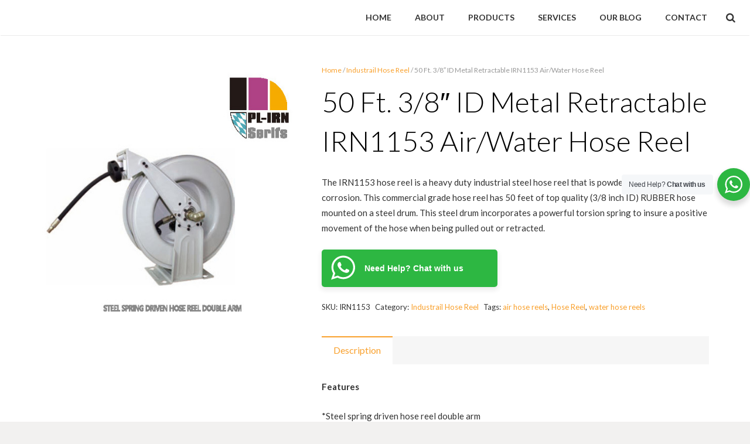

--- FILE ---
content_type: text/html; charset=UTF-8
request_url: https://www.hpmm.com.cn/product/50-ft-38-id-metal-retractable-irn1153-airwater-hose-reel/
body_size: 16898
content:
<!DOCTYPE HTML>
<html class="" lang="en-US" prefix="og: http://ogp.me/ns# fb: http://ogp.me/ns/fb# article: http://ogp.me/ns/article#">
<head>
	<meta charset="UTF-8">

		<title>IRN1153 Air/Water Hose Reel,Hose Reels, Air Hose Reels,Shop Equipment - Air, Oil, Grease, and Water Hose Reels for Auto Shops and Hobbyists</title>

	<meta name='robots' content='max-image-preview:large' />

<!-- SEO Ultimate (http://www.seodesignsolutions.com/wordpress-seo/) -->
	<meta name="description" content="The IRN1153 hose reel is a heavy duty industrial steel hose reel that is powder coated to resist corrosion. This commercial grade hose reel has 55 feet of top quality (3/8 inch ID) RUBBER hose mounted on a steel drum." />
	<meta name="keywords" content="air hose reels,oil hose reels,grease hose reels,water hose reels,hose reels,air hose reel,oil hose reel,grease hose reel,water hose reel,hose reel" />
	<meta property="og:title" content="IRN1153 Air/Water Hose Reel,Hose Reels, Air Hose Reels,Shop Equipment - Air, Oil, Grease, and Water Hose Reels for Auto Shops and Hobbyists" />
	<meta property="og:description" content="The IRN1153 hose reel is a heavy duty industrial steel hose reel that is powder coated to resist corrosion. This commercial grade hose reel has 55 feet of top quality (3/8 inch ID) RUBBER hose mounted on a steel drum." />
	<meta property="og:url" content="https://www.hpmm.com.cn/product/50-ft-38-id-metal-retractable-irn1153-airwater-hose-reel/" />
	<meta property="og:image" content="https://www.hpmm.com.cn/wp-content/uploads/2016/08/pl-irn-lubrication-equipments-hose-reel-series.jpg" />
	<meta property="og:site_name" content="HPMM" />
<!-- /SEO Ultimate -->

<link rel='dns-prefetch' href='//fonts.googleapis.com' />
<link rel='dns-prefetch' href='//s.w.org' />
<link rel="alternate" type="application/rss+xml" title="HPMM &raquo; Feed" href="https://www.hpmm.com.cn/feed/" />
<meta name="viewport" content="width=device-width, initial-scale=1">
<meta name="SKYPE_TOOLBAR" content="SKYPE_TOOLBAR_PARSER_COMPATIBLE">
<meta name="og:title" content="50 Ft. 3/8&#8243; ID Metal Retractable IRN1153 Air/Water Hose Reel">
<meta name="og:type" content="website">
<meta name="og:url" content="https://www.hpmm.com.cn/product/50-ft-38-id-metal-retractable-irn1153-airwater-hose-reel/">
<meta name="og:image" content="https://www.hpmm.com.cn/wp-content/uploads/2016/08/pl-irn-lubrication-equipments-hose-reel-series-300x300.jpg">
<meta name="og:description" content="The IRN1153 hose reel is a heavy duty industrial steel hose reel that is powder coated to resist corrosion. This commercial grade hose reel has 50 feet of top quality (3/8 inch ID) RUBBER hose mounted on a steel drum. This steel drum incorporates a powerful torsion spring to insure a positive movement of the hose when being pulled out or retracted.">
		<script type="text/javascript">
			window._wpemojiSettings = {"baseUrl":"https:\/\/s.w.org\/images\/core\/emoji\/13.1.0\/72x72\/","ext":".png","svgUrl":"https:\/\/s.w.org\/images\/core\/emoji\/13.1.0\/svg\/","svgExt":".svg","source":{"concatemoji":"\/\/www.hpmm.com.cn\/wp-includes\/js\/wp-emoji-release.min.js?ver=5.8.1"}};
			!function(e,a,t){var n,r,o,i=a.createElement("canvas"),p=i.getContext&&i.getContext("2d");function s(e,t){var a=String.fromCharCode;p.clearRect(0,0,i.width,i.height),p.fillText(a.apply(this,e),0,0);e=i.toDataURL();return p.clearRect(0,0,i.width,i.height),p.fillText(a.apply(this,t),0,0),e===i.toDataURL()}function c(e){var t=a.createElement("script");t.src=e,t.defer=t.type="text/javascript",a.getElementsByTagName("head")[0].appendChild(t)}for(o=Array("flag","emoji"),t.supports={everything:!0,everythingExceptFlag:!0},r=0;r<o.length;r++)t.supports[o[r]]=function(e){if(!p||!p.fillText)return!1;switch(p.textBaseline="top",p.font="600 32px Arial",e){case"flag":return s([127987,65039,8205,9895,65039],[127987,65039,8203,9895,65039])?!1:!s([55356,56826,55356,56819],[55356,56826,8203,55356,56819])&&!s([55356,57332,56128,56423,56128,56418,56128,56421,56128,56430,56128,56423,56128,56447],[55356,57332,8203,56128,56423,8203,56128,56418,8203,56128,56421,8203,56128,56430,8203,56128,56423,8203,56128,56447]);case"emoji":return!s([10084,65039,8205,55357,56613],[10084,65039,8203,55357,56613])}return!1}(o[r]),t.supports.everything=t.supports.everything&&t.supports[o[r]],"flag"!==o[r]&&(t.supports.everythingExceptFlag=t.supports.everythingExceptFlag&&t.supports[o[r]]);t.supports.everythingExceptFlag=t.supports.everythingExceptFlag&&!t.supports.flag,t.DOMReady=!1,t.readyCallback=function(){t.DOMReady=!0},t.supports.everything||(n=function(){t.readyCallback()},a.addEventListener?(a.addEventListener("DOMContentLoaded",n,!1),e.addEventListener("load",n,!1)):(e.attachEvent("onload",n),a.attachEvent("onreadystatechange",function(){"complete"===a.readyState&&t.readyCallback()})),(n=t.source||{}).concatemoji?c(n.concatemoji):n.wpemoji&&n.twemoji&&(c(n.twemoji),c(n.wpemoji)))}(window,document,window._wpemojiSettings);
		</script>
		<style type="text/css">
img.wp-smiley,
img.emoji {
	display: inline !important;
	border: none !important;
	box-shadow: none !important;
	height: 1em !important;
	width: 1em !important;
	margin: 0 .07em !important;
	vertical-align: -0.1em !important;
	background: none !important;
	padding: 0 !important;
}
</style>
	<link rel='stylesheet' id='wp-block-library-css'  href='//www.hpmm.com.cn/wp-includes/css/dist/block-library/style.min.css?ver=5.8.1' type='text/css' media='all' />
<link rel='stylesheet' id='nta-css-popup-css'  href='//www.hpmm.com.cn/wp-content/plugins/whatsapp-for-wordpress/assets/dist/css/style.css?ver=5.8.1' type='text/css' media='all' />
<link rel='stylesheet' id='rs-plugin-settings-css'  href='//www.hpmm.com.cn/wp-content/plugins/revslider/public/assets/css/settings.css?ver=5.2.6' type='text/css' media='all' />
<style id='rs-plugin-settings-inline-css' type='text/css'>
#rs-demo-id {}
</style>
<link rel='stylesheet' id='EmbedVideosPrettyPhoto-css'  href='//www.hpmm.com.cn/wp-content/plugins/woocommerce-embed-videos-to-product-image-gallery/assets/PrettyPhoto/css/prettyPhoto.css?ver=5.8.1' type='text/css' media='all' />
<link rel='stylesheet' id='us-font-1-css'  href='//fonts.googleapis.com/css?family=Lato%3A300%2C400%2C700%2C400italic&#038;subset=latin&#038;ver=5.8.1' type='text/css' media='all' />
<link rel='stylesheet' id='us-woocommerce-css'  href='//www.hpmm.com.cn/wp-content/themes/kason/css/us.woocommerce.css?ver=3.3.1' type='text/css' media='all' />
<link rel='stylesheet' id='meks-ads-widget-css'  href='//www.hpmm.com.cn/wp-content/plugins/meks-easy-ads-widget/css/style.css?ver=1.2.2' type='text/css' media='all' />
<link rel='stylesheet' id='wa_wcc_mtree_css_file-css'  href='//www.hpmm.com.cn/wp-content/plugins/woocommerce-product-category-selection-widget/assets/css/mtree.css?ver=5.8.1' type='text/css' media='all' />
<link rel='stylesheet' id='us-base-css'  href='//www.hpmm.com.cn/wp-content/themes/kason/framework/css/us-base.css?ver=3.3.1' type='text/css' media='all' />
<link rel='stylesheet' id='us-font-awesome-css'  href='//www.hpmm.com.cn/wp-content/themes/kason/framework/css/font-awesome.css?ver=4.6.3' type='text/css' media='all' />
<link rel='stylesheet' id='us-font-mdfi-css'  href='//www.hpmm.com.cn/wp-content/themes/kason/framework/css/font-mdfi.css?ver=1' type='text/css' media='all' />
<link rel='stylesheet' id='us-style-css'  href='//www.hpmm.com.cn/wp-content/themes/kason/css/style.css?ver=3.3.1' type='text/css' media='all' />
<link rel='stylesheet' id='us-responsive-css'  href='//www.hpmm.com.cn/wp-content/themes/kason/css/responsive.css?ver=3.3.1' type='text/css' media='all' />
<link rel='stylesheet' id='bsf-Defaults-css'  href='//www.hpmm.com.cn/wp-content/uploads/smile_fonts/Defaults/Defaults.css?ver=5.8.1' type='text/css' media='all' />
<script type='text/javascript' src='//www.hpmm.com.cn/wp-includes/js/jquery/jquery.min.js?ver=3.6.0' id='jquery-core-js'></script>
<script type='text/javascript' src='//www.hpmm.com.cn/wp-includes/js/jquery/jquery-migrate.min.js?ver=3.3.2' id='jquery-migrate-js'></script>
<script type='text/javascript' src='//www.hpmm.com.cn/wp-content/plugins/revslider/public/assets/js/jquery.themepunch.tools.min.js?ver=5.2.6' id='tp-tools-js'></script>
<script type='text/javascript' src='//www.hpmm.com.cn/wp-content/plugins/revslider/public/assets/js/jquery.themepunch.revolution.min.js?ver=5.2.6' id='revmin-js'></script>
<script type='text/javascript' src='//www.hpmm.com.cn/wp-content/plugins/woocommerce-embed-videos-to-product-image-gallery/assets/PrettyPhoto/js/jquery.prettyPhoto.js?ver=20150330' id='EmbedVideosPrettyPhoto-js'></script>
<link rel="https://api.w.org/" href="https://www.hpmm.com.cn/wp-json/" /><link rel="EditURI" type="application/rsd+xml" title="RSD" href="https://www.hpmm.com.cn/xmlrpc.php?rsd" />
<link rel="wlwmanifest" type="application/wlwmanifest+xml" href="https://www.hpmm.com.cn/wp-includes/wlwmanifest.xml" /> 
<meta name="generator" content="WordPress 5.8.1" />
<meta name="generator" content="WooCommerce 2.6.4" />
<link rel="canonical" href="https://www.hpmm.com.cn/product/50-ft-38-id-metal-retractable-irn1153-airwater-hose-reel/" />
<link rel='shortlink' href='https://www.hpmm.com.cn/?p=1410' />
<link rel="alternate" type="application/json+oembed" href="https://www.hpmm.com.cn/wp-json/oembed/1.0/embed?url=https%3A%2F%2Fwww.hpmm.com.cn%2Fproduct%2F50-ft-38-id-metal-retractable-irn1153-airwater-hose-reel%2F" />
<link rel="alternate" type="text/xml+oembed" href="https://www.hpmm.com.cn/wp-json/oembed/1.0/embed?url=https%3A%2F%2Fwww.hpmm.com.cn%2Fproduct%2F50-ft-38-id-metal-retractable-irn1153-airwater-hose-reel%2F&#038;format=xml" />
    <style>
    .play-overlay{
        background: url('https://www.hpmm.com.cn/wp-content/plugins/woocommerce-embed-videos-to-product-image-gallery/assets/play.png') center center no-repeat;
        height: 61px;
        margin: -80px -2px 0 0;
        position: relative;
        z-index: 10;
    }
    </style>
    <script>
        jQuery(document).ready(function(){
            var enable_lightbox = 'no';
            if(enable_lightbox == 'no'){  
                jQuery('.thumbnails .zoom').click(function(e){                
                    e.preventDefault();                
                    var photo_fullsize =  jQuery(this).attr('href');                     
                    if (jQuery('.images iframe').length > 0) 
                    {                     
                        if(photo_fullsize.indexOf('youtube') > (-1) || photo_fullsize.indexOf('vimeo') > (-1)){            
                            jQuery('.images iframe:first').attr('src', photo_fullsize);
                        } else {
                            jQuery('.images iframe:first').replaceWith('<img src="'+photo_fullsize+'" alt="Placeholder">');
                        }                    
                    } else {                
                       if(photo_fullsize.indexOf('youtube') > (-1) || photo_fullsize.indexOf('vimeo') > (-1)){            
                            jQuery('.images img:first').replaceWith( '<iframe src="'+photo_fullsize+'" frameborder="0" allowfullscreen></iframe>' );
                        } else {
                            jQuery('.images img:first').attr('src', photo_fullsize);
                        }
                    }             
                });
            }
            else{                 
                    jQuery("a[rel^='prettyPhoto[product-gallery]']").prettyPhoto();                        
            }
        });
    </script>        
<style type="text/css">.recentcomments a{display:inline !important;padding:0 !important;margin:0 !important;}</style><meta name="generator" content="Powered by Visual Composer - drag and drop page builder for WordPress."/>
<!--[if lte IE 9]><link rel="stylesheet" type="text/css" href="https://www.hpmm.com.cn/wp-content/plugins/js_composer/assets/css/vc_lte_ie9.min.css" media="screen"><![endif]--><!--[if IE  8]><link rel="stylesheet" type="text/css" href="https://www.hpmm.com.cn/wp-content/plugins/js_composer/assets/css/vc-ie8.min.css" media="screen"><![endif]--><meta name="generator" content="Powered by Slider Revolution 5.2.6 - responsive, Mobile-Friendly Slider Plugin for WordPress with comfortable drag and drop interface." />
<link rel="icon" href="https://www.hpmm.com.cn/wp-content/uploads/2021/09/cropped-hpmm-logo-ico-32x32.png" sizes="32x32" />
<link rel="icon" href="https://www.hpmm.com.cn/wp-content/uploads/2021/09/cropped-hpmm-logo-ico-192x192.png" sizes="192x192" />
<link rel="apple-touch-icon" href="https://www.hpmm.com.cn/wp-content/uploads/2021/09/cropped-hpmm-logo-ico-180x180.png" />
<meta name="msapplication-TileImage" content="https://www.hpmm.com.cn/wp-content/uploads/2021/09/cropped-hpmm-logo-ico-270x270.png" />
<noscript><style type="text/css"> .wpb_animate_when_almost_visible { opacity: 1; }</style></noscript>
			<style id='us-theme-options-css' type="text/css">body {font-family:"Lato", sans-serif;font-size:15px;line-height:26px;font-weight:400;}.w-blog-post {font-size:15px;}.w-nav .menu-item-language,.w-nav-item {font-family:"Lato", sans-serif;font-weight:700;}h1, h2, h3, h4, h5, h6,.w-blog-post.format-quote blockquote,.w-counter-number,.w-pricing-item-price,.w-tabs-item-title,.ult_price_figure,.ult_countdown-amount,.ultb3-box .ultb3-title,.stats-block .stats-desc .stats-number {font-family:"Lato", sans-serif;font-weight:300;}h1 {font-size:48px;letter-spacing:0px;}h2 {font-size:42px;letter-spacing:0px;}h3 {font-size:26px;letter-spacing:0px;}h4,.widgettitle,.comment-reply-title,.woocommerce #reviews h2,.woocommerce .related > h2,.woocommerce .upsells > h2,.woocommerce .cross-sells > h2 {font-size:22px;letter-spacing:0px;}h5,.w-blog:not(.cols_1) .w-blog-list .w-blog-post-title {font-size:20px;letter-spacing:0px;}h6 {font-size:18px;letter-spacing:0px;}@media (max-width:767px) {body {font-size:16px;line-height:28px;}.w-blog-post {font-size:16px;}h1 {font-size:30px;}h2 {font-size:26px;}h3 {font-size:22px;}h4,.widgettitle,.comment-reply-title,.woocommerce #reviews h2,.woocommerce .related > h2,.woocommerce .upsells > h2,.woocommerce .cross-sells > h2 {font-size:20px;}h5 {font-size:18px;}h6 {font-size:16px;}}body,.header_hor .l-header.pos_fixed {min-width:1240px;}.l-canvas.type_boxed,.l-canvas.type_boxed .l-subheader,.l-canvas.type_boxed ~ .l-footer .l-subfooter {max-width:1240px;}.header_hor .l-subheader-h,.l-titlebar-h,.l-main-h,.l-section-h,.l-subfooter-h,.w-tabs-section-content-h,.w-blog-post-body {max-width:1140px;}.l-sidebar {width:25%;}.l-content {width:70%;}@media (max-width:768px) {.g-cols > div:not([class*="xs"]) {float:none;width:100%;margin:0 0 25px;}.g-cols > div:last-child,.g-cols > div.vc_col-has-fill {margin-bottom:0;}.g-cols.offset_none,.g-cols.offset_none > div {display:block !important;}}@media (min-width:901px) {.l-subheader.at_top { display:none; }.header_hor .l-subheader.at_top {line-height:36px;height:36px;}.header_hor .l-header.sticky .l-subheader.at_top {line-height:0px;height:0px;overflow:hidden;}.header_hor .l-subheader.at_middle {line-height:60px;height:60px;}.header_hor .l-header.sticky .l-subheader.at_middle {line-height:60px;height:60px;}.l-subheader.at_bottom { display:none; }.header_hor .l-subheader.at_bottom {line-height:36px;height:36px;}.header_hor .l-header.sticky .l-subheader.at_bottom {line-height:40px;height:40px;}.header_hor .l-header.pos_fixed ~ .l-titlebar,.header_hor .l-canvas.titlebar_none.sidebar_left .l-header.pos_fixed ~ .l-main,.header_hor .l-canvas.titlebar_none.sidebar_right .l-header.pos_fixed ~ .l-main,.header_hor .l-canvas.titlebar_none.sidebar_none .l-header.pos_fixed ~ .l-main .l-section:first-child,.header_hor .l-header.pos_static.bg_transparent ~ .l-titlebar,.header_hor .l-canvas.titlebar_none.sidebar_left .l-header.pos_static.bg_transparent ~ .l-main,.header_hor .l-canvas.titlebar_none.sidebar_right .l-header.pos_static.bg_transparent ~ .l-main,.header_hor .l-canvas.titlebar_none.sidebar_none .l-header.pos_static.bg_transparent ~ .l-main .l-section:first-child {padding-top:60px;}.header_hor .l-header.pos_static.bg_solid + .l-main .l-section.preview_trendy .w-blog-post-preview {top:-60px;}.header_ver {padding-left:300px;position:relative;}.rtl.header_ver {padding-left:0;padding-right:300px;}.header_ver .l-header,.header_ver .l-header .w-cart-notification {width:300px;}.header_ver .l-navigation-item.to_next {left:100px;}.no-touch .header_ver .l-navigation-item.to_next:hover {left:300px;}.rtl.header_ver .l-navigation-item.to_next {right:100px;}.no-touch .rtl.header_ver .l-navigation-item.to_next:hover {right:300px;}.header_ver .w-nav.type_desktop [class*="columns"] .w-nav-list.level_2 {width:calc(100vw - 300px);max-width:980px;}}@media (min-width:601px) and (max-width:900px) {.l-subheader.at_top { display:none; }.header_hor .l-subheader.at_top {line-height:36px;height:36px;}.header_hor .l-header.sticky .l-subheader.at_top {line-height:36px;height:36px;}.header_hor .l-subheader.at_middle {line-height:80px;height:80px;}.header_hor .l-header.sticky .l-subheader.at_middle {line-height:50px;height:50px;}.l-subheader.at_bottom { display:none; }.header_hor .l-subheader.at_bottom {line-height:50px;height:50px;}.header_hor .l-header.sticky .l-subheader.at_bottom {line-height:50px;height:50px;}.header_hor .l-header.pos_fixed ~ .l-titlebar,.header_hor .l-canvas.titlebar_none.sidebar_left .l-header.pos_fixed ~ .l-main,.header_hor .l-canvas.titlebar_none.sidebar_right .l-header.pos_fixed ~ .l-main,.header_hor .l-canvas.titlebar_none.sidebar_none .l-header.pos_fixed ~ .l-main .l-section:first-child,.header_hor .l-header.pos_static.bg_transparent ~ .l-titlebar,.header_hor .l-canvas.titlebar_none.sidebar_left .l-header.pos_static.bg_transparent ~ .l-main,.header_hor .l-canvas.titlebar_none.sidebar_right .l-header.pos_static.bg_transparent ~ .l-main,.header_hor .l-canvas.titlebar_none.sidebar_none .l-header.pos_static.bg_transparent ~ .l-main .l-section:first-child {padding-top:80px;}.header_hor .l-header.pos_static.bg_solid + .l-main .l-section.preview_trendy .w-blog-post-preview {top:-80px;}.header_ver .l-header {width:300px;}}@media (max-width:600px) {.l-subheader.at_top { display:none; }.header_hor .l-subheader.at_top {line-height:36px;height:36px;}.header_hor .l-header.sticky .l-subheader.at_top {line-height:36px;height:36px;}.header_hor .l-subheader.at_middle {line-height:50px;height:50px;}.header_hor .l-header.sticky .l-subheader.at_middle {line-height:50px;height:50px;}.l-subheader.at_bottom { display:none; }.header_hor .l-subheader.at_bottom {line-height:50px;height:50px;}.header_hor .l-header.sticky .l-subheader.at_bottom {line-height:50px;height:50px;}.header_hor .l-header.pos_fixed ~ .l-titlebar,.header_hor .l-canvas.titlebar_none.sidebar_left .l-header.pos_fixed ~ .l-main,.header_hor .l-canvas.titlebar_none.sidebar_right .l-header.pos_fixed ~ .l-main,.header_hor .l-canvas.titlebar_none.sidebar_none .l-header.pos_fixed ~ .l-main .l-section:first-child,.header_hor .l-header.pos_static.bg_transparent ~ .l-titlebar,.header_hor .l-canvas.titlebar_none.sidebar_left .l-header.pos_static.bg_transparent ~ .l-main,.header_hor .l-canvas.titlebar_none.sidebar_right .l-header.pos_static.bg_transparent ~ .l-main,.header_hor .l-canvas.titlebar_none.sidebar_none .l-header.pos_static.bg_transparent ~ .l-main .l-section:first-child {padding-top:50px;}.header_hor .l-header.pos_static.bg_solid + .l-main .l-section.preview_trendy .w-blog-post-preview {top:-50px;}}.ush_text_1 .w-text-value { color:; }@media (min-width:901px) {.ush_text_1 { font-size:27px; }}@media (min-width:601px) and (max-width:900px) {.ush_text_1 { font-size:24px; }}@media (max-width:600px) {.ush_text_1 { font-size:20px; }}.ush_text_1 { white-space:nowrap; }.header_hor .ush_menu_1.type_desktop .w-nav-list.level_1 > .menu-item > a {padding:0 20px;}.header_ver .ush_menu_1.type_desktop {line-height:40px;}.ush_menu_1.type_desktop .btn.w-nav-item.level_1 > .w-nav-anchor {margin:10px;}.ush_menu_1.type_desktop .w-nav-list.level_1 > .menu-item > a,.ush_menu_1.type_desktop [class*="columns"] .menu-item-has-children .w-nav-anchor.level_2 {font-size:14px;}.ush_menu_1.type_desktop .submenu-languages .menu-item-language > a,.ush_menu_1.type_desktop .w-nav-anchor:not(.level_1) {font-size:14px;}.ush_menu_1.type_mobile .w-nav-anchor.level_1 {font-size:16px;}.ush_menu_1.type_mobile .menu-item-language > a,.ush_menu_1.type_mobile .w-nav-anchor:not(.level_1) {font-size:14px;}@media (min-width:901px) {.ush_search_1.layout_simple {max-width:240px;}.ush_search_1.layout_modern.active {width:240px;}}@media (min-width:601px) and (max-width:900px) {.ush_search_1.layout_simple {max-width:200px;}.ush_search_1.layout_modern.active {width:200px;}}body {background-color:#f2f1f0;}.l-subheader.at_top,.l-subheader.at_top .w-dropdown-list,.header_hor .l-subheader.at_top .type_mobile .w-nav-list.level_1 {background-color:#f6f6f6;}.l-subheader.at_top,.l-subheader.at_top .w-dropdown.active,.header_hor .l-subheader.at_top .type_mobile .w-nav-list.level_1 {color:#666666;}.no-touch .l-subheader.at_top a:hover,.no-touch .l-subheader.at_top .w-cart-quantity,.no-touch .l-header.bg_transparent .l-subheader.at_top .w-dropdown.active a:hover {color:#f9a02c;}.header_ver .l-header,.header_hor .l-subheader.at_middle,.l-subheader.at_middle .w-dropdown-list,.header_hor .l-subheader.at_middle .type_mobile .w-nav-list.level_1 {background-color:#ffffff;}.l-subheader.at_middle,.l-subheader.at_middle .w-dropdown.active,.header_hor .l-subheader.at_middle .type_mobile .w-nav-list.level_1 {color:#333333;}.no-touch .l-subheader.at_middle a:hover,.no-touch .l-subheader.at_middle .w-cart-quantity,.no-touch .l-header.bg_transparent .l-subheader.at_middle .w-dropdown.active a:hover {color:#f9a02c;}.l-subheader.at_bottom,.l-subheader.at_bottom .w-dropdown-list,.header_hor .l-subheader.at_bottom .type_mobile .w-nav-list.level_1 {background-color:#f6f6f6;}.l-subheader.at_bottom,.l-subheader.at_bottom .w-dropdown.active,.header_hor .l-subheader.at_bottom .type_mobile .w-nav-list.level_1 {color:#666666;}.no-touch .l-subheader.at_bottom a:hover,.no-touch .l-subheader.at_bottom .w-cart-quantity,.no-touch .l-header.bg_transparent .l-subheader.at_bottom .w-dropdown.active a:hover {color:#f9a02c;}.l-header.bg_transparent:not(.sticky) .l-subheader {color:#ffffff;}.no-touch .l-header.bg_transparent:not(.sticky) a:not(.w-nav-anchor):hover,.no-touch .l-header.bg_transparent:not(.sticky) .type_desktop .menu-item-language > a:hover,.no-touch .l-header.bg_transparent:not(.sticky) .type_desktop .menu-item-language:hover > a,.no-touch .l-header.bg_transparent:not(.sticky) .type_desktop .w-nav-item.level_1:hover > .w-nav-anchor {color:#f9a02c;}.l-header.bg_transparent:not(.sticky) .w-nav-title:after {background-color:#f9a02c;}.w-search-form {background-color:#ffffff;color:#000000;}.w-search.layout_fullscreen .w-search-form:before {background-color:#ffffff;}.no-touch .w-nav.type_desktop .menu-item-language:hover > a,.no-touch .w-nav-item.level_1:hover > .w-nav-anchor {background-color:;color:#f9a02c;}.w-nav-title:after {background-color:#f9a02c;}.w-nav-item.level_1.current-menu-item > .w-nav-anchor,.w-nav-item.level_1.current-menu-parent > .w-nav-anchor,.w-nav-item.level_1.current-menu-ancestor > .w-nav-anchor {background-color:;color:#f9a02c;}.l-header.bg_transparent:not(.sticky) .type_desktop .w-nav-item.level_1.current-menu-item > .w-nav-anchor,.l-header.bg_transparent:not(.sticky) .type_desktop .w-nav-item.level_1.current-menu-ancestor > .w-nav-anchor {color:#f9a02c;}.w-nav.type_desktop .submenu-languages,.w-nav-list:not(.level_1) {background-color:#ffffff;color:#333333;}.no-touch .w-nav.type_desktop .submenu-languages .menu-item-language:hover > a,.no-touch .w-nav-item:not(.level_1):hover > .w-nav-anchor {background-color:#f9a02c;color:#ffffff;}.w-nav-item:not(.level_1).current-menu-item > .w-nav-anchor,.w-nav-item:not(.level_1).current-menu-parent > .w-nav-anchor,.w-nav-item:not(.level_1).current-menu-ancestor > .w-nav-anchor {background-color:;color:#f9a02c;}.btn.w-menu-item,.btn.w-nav-item .w-nav-anchor.level_1 {background-color:#f9a02c !important;color:#ffffff !important;}.no-touch .btn.w-menu-item:hover,.no-touch .btn.w-nav-item .w-nav-anchor.level_1:before {background-color:#333333 !important;}.no-touch .btn.w-menu-item:hover,.no-touch .btn.w-nav-item .w-nav-anchor.level_1:hover {color:#ffffff !important;}.l-preloader,.l-canvas,.w-blog.layout_flat .w-blog-post-h,.w-blog.layout_cards .w-blog-post-h,.w-cart-dropdown,.g-filters.style_1 .g-filters-item.active,.no-touch .g-filters-item.active:hover,.w-tabs.layout_default .w-tabs-item.active,.w-tabs.layout_ver .w-tabs-item.active,.no-touch .w-tabs.layout_default .w-tabs-item.active:hover,.no-touch .w-tabs.layout_ver .w-tabs-item.active:hover,.w-tabs.layout_timeline .w-tabs-item,.w-tabs.layout_timeline .w-tabs-section-header-h,.no-touch #lang_sel ul ul a:hover,.no-touch #lang_sel_click ul ul a:hover,#lang_sel_footer,.woocommerce-tabs .tabs li.active,.no-touch .woocommerce-tabs .tabs li.active:hover,.woocommerce .stars span:after,.woocommerce .stars span a:after,.woocommerce .shipping-calculator-form,.woocommerce #payment .payment_box,#bbp-user-navigation li.current,.gform_wrapper .chosen-container-single .chosen-search input[type="text"],.gform_wrapper .chosen-container-multi .chosen-choices li.search-choice {background-color:#ffffff;}.woocommerce #payment .payment_methods li > input:checked + label,.woocommerce .blockUI.blockOverlay {background-color:#ffffff !important;}.w-tabs.layout_modern .w-tabs-item:after {border-bottom-color:#ffffff;}a.w-btn.color_contrast,.w-btn.color_contrast,.no-touch a.w-btn.color_contrast:hover,.no-touch .w-btn.color_contrast:hover,.no-touch a.w-btn.color_contrast.style_outlined:hover,.no-touch .w-btn.color_contrast.style_outlined:hover,.w-iconbox.style_circle.color_contrast .w-iconbox-icon,.tribe-events-calendar thead th {color:#ffffff;}input,textarea,select,.l-section.for_blogpost .w-blog-post-preview,.w-actionbox.color_light,.g-filters.style_1,.g-filters.style_2 .g-filters-item.active,.w-iconbox.style_circle.color_light .w-iconbox-icon,.g-loadmore-btn,.w-pricing-item-header,.w-progbar-bar,.w-progbar.style_3 .w-progbar-bar:before,.w-progbar.style_3 .w-progbar-bar-count,.w-tabs.layout_default .w-tabs-list,.w-tabs.layout_ver .w-tabs-list,.w-testimonial.style_4:before,.no-touch .l-main .widget_nav_menu a:hover,.l-content .wp-caption-text,#lang_sel a,#lang_sel_click a,.smile-icon-timeline-wrap .timeline-wrapper .timeline-block,.smile-icon-timeline-wrap .timeline-feature-item.feat-item,.woocommerce .quantity .plus,.woocommerce .quantity .minus,.select2-container a.select2-choice,.select2-drop .select2-search input,.woocommerce-tabs .tabs,.woocommerce .cart_totals,.woocommerce-checkout #order_review,.woocommerce ul.order_details,#subscription-toggle,#favorite-toggle,#bbp-user-navigation,.tablepress .row-hover tr:hover td,.tribe-bar-views-list,.tribe-events-day-time-slot h5,.tribe-events-present,.tribe-events-single-section,.gform_wrapper .chosen-container-single .chosen-single,.gform_wrapper .chosen-container .chosen-drop,.gform_wrapper .chosen-container-multi .chosen-choices {background-color:#f6f6f6;}.timeline-wrapper .timeline-post-right .ult-timeline-arrow l,.timeline-wrapper .timeline-post-left .ult-timeline-arrow l,.timeline-feature-item.feat-item .ult-timeline-arrow l {border-color:#f6f6f6;}hr,td,th,.l-section,.g-cols > div,.w-author,.w-comments-list,.w-pricing-item-h,.w-profile,.w-separator,.w-sharing-item,.w-tabs-list,.w-tabs-section,.w-tabs-section-header:before,.w-tabs.layout_timeline.accordion .w-tabs-section-content,.g-tags > a,.w-testimonial.style_1,.widget_calendar #calendar_wrap,.l-main .widget_nav_menu > div,.l-main .widget_nav_menu .menu-item a,.widget_nav_menu .menu-item.menu-item-has-children + .menu-item > a,.select2-container a.select2-choice,.smile-icon-timeline-wrap .timeline-line,.woocommerce .login,.woocommerce .checkout_coupon,.woocommerce .register,.woocommerce .cart.variations_form,.woocommerce .commentlist .comment-text,.woocommerce .comment-respond,.woocommerce .related,.woocommerce .upsells,.woocommerce .cross-sells,.woocommerce .checkout #order_review,.widget_price_filter .ui-slider-handle,.widget_layered_nav ul,.widget_layered_nav ul li,#bbpress-forums fieldset,.bbp-login-form fieldset,#bbpress-forums .bbp-body > ul,#bbpress-forums li.bbp-header,.bbp-replies .bbp-body,div.bbp-forum-header,div.bbp-topic-header,div.bbp-reply-header,.bbp-pagination-links a,.bbp-pagination-links span.current,span.bbp-topic-pagination a.page-numbers,.bbp-logged-in,.tribe-events-list-separator-month span:before,.tribe-events-list-separator-month span:after,.type-tribe_events + .type-tribe_events,.gform_wrapper .gsection,.gform_wrapper .gf_page_steps,.gform_wrapper li.gfield_creditcard_warning,.form_saved_message {border-color:#ebebeb;}.w-separator,.w-iconbox.color_light .w-iconbox-icon,.w-testimonial.style_3 .w-testimonial-text:after,.w-testimonial.style_3 .w-testimonial-text:before {color:#ebebeb;}a.w-btn.color_light,.w-btn.color_light,.w-btn.color_light.style_outlined:before,.w-btn.w-blog-post-more:before,.w-iconbox.style_circle.color_light .w-iconbox-icon,.no-touch .g-loadmore-btn:hover,.woocommerce .button,.no-touch .woocommerce .quantity .plus:hover,.no-touch .woocommerce .quantity .minus:hover,.no-touch .woocommerce #payment .payment_methods li > label:hover,.widget_price_filter .ui-slider,#tribe-bar-collapse-toggle,.gform_wrapper .gform_page_footer .gform_previous_button {background-color:#ebebeb;}a.w-btn.color_light.style_outlined,.w-btn.color_light.style_outlined,.w-btn.w-blog-post-more,.w-iconbox.style_outlined.color_light .w-iconbox-icon,.w-person-links-item,.w-socials-item-link,.pagination .page-numbers {box-shadow:0 0 0 2px #ebebeb inset;}.w-tabs.layout_trendy .w-tabs-list {box-shadow:0 -1px 0 #ebebeb inset;}h1, h2, h3, h4, h5, h6,.w-counter-number,.w-pricing-item-header,.w-progbar.color_custom .w-progbar-title,.woocommerce .products .product .price,.gform_wrapper .chosen-container-single .chosen-single {color:#000000;}.w-progbar.color_contrast .w-progbar-bar-h {background-color:#000000;}input,textarea,select,.l-canvas,a.w-btn.color_contrast.style_outlined,.w-btn.color_contrast.style_outlined,.w-cart-dropdown,.w-form-row-field:before,.w-iconbox.color_contrast .w-iconbox-icon,.w-iconbox.color_light.style_circle .w-iconbox-icon,.w-tabs.layout_timeline .w-tabs-item,.w-tabs.layout_timeline .w-tabs-section-header-h,.woocommerce .button {color:#333333;}a.w-btn.color_light,.w-btn.color_light,.w-btn.w-blog-post-more {color:#333333 !important;}a.w-btn.color_contrast,.w-btn.color_contrast,.w-btn.color_contrast.style_outlined:before,.w-iconbox.style_circle.color_contrast .w-iconbox-icon,.tribe-mobile #tribe-events-footer a,.tribe-events-calendar thead th {background-color:#333333;}.tribe-events-calendar thead th {border-color:#333333;}a.w-btn.color_contrast.style_outlined,.w-btn.color_contrast.style_outlined,.w-iconbox.style_outlined.color_contrast .w-iconbox-icon {box-shadow:0 0 0 2px #333333 inset;}a {color:#f9a02c;}.no-touch a:hover,.no-touch a:hover + .w-blog-post-body .w-blog-post-title a,.no-touch .w-blog-post-title a:hover {color:#333333;}.no-touch .w-cart-dropdown a:not(.button):hover {color:#333333 !important;}.highlight_primary,.l-preloader,.no-touch .l-titlebar .g-nav-item:hover,a.w-btn.color_primary.style_outlined,.w-btn.color_primary.style_outlined,.l-main .w-contacts-item:before,.w-counter.color_primary .w-counter-number,.g-filters-item.active,.no-touch .g-filters.style_1 .g-filters-item.active:hover,.no-touch .g-filters.style_2 .g-filters-item.active:hover,.w-form-row.focused .w-form-row-field:before,.w-iconbox.color_primary .w-iconbox-icon,.no-touch .w-iconbox-link:hover .w-iconbox-title,.no-touch .w-logos .owl-prev:hover,.no-touch .w-logos .owl-next:hover,.w-separator.color_primary,.w-sharing.type_outlined.color_primary .w-sharing-item,.no-touch .w-sharing.type_simple.color_primary .w-sharing-item:hover .w-sharing-icon,.w-tabs.layout_default .w-tabs-item.active,.w-tabs.layout_trendy .w-tabs-item.active,.w-tabs.layout_ver .w-tabs-item.active,.w-tabs-section.active .w-tabs-section-header,.no-touch .g-tags > a:hover,.w-testimonial.style_2:before,.woocommerce .products .product .button,.woocommerce .star-rating span:before,.woocommerce-tabs .tabs li.active,.no-touch .woocommerce-tabs .tabs li.active:hover,.woocommerce .stars span a:after,.woocommerce #payment .payment_methods li > input:checked + label,#subscription-toggle span.is-subscribed:before,#favorite-toggle span.is-favorite:before {color:#f9a02c;}.l-section.color_primary,.l-titlebar.color_primary,.no-touch .l-navigation-item:hover .l-navigation-item-arrow,.highlight_primary_bg,.w-actionbox.color_primary,.w-blog-post-preview-icon,.w-blog.layout_cards .format-quote .w-blog-post-h,button,input[type="submit"],a.w-btn.color_primary,.w-btn.color_primary,.w-btn.color_primary.style_outlined:before,.no-touch .g-filters-item:hover,.w-iconbox.style_circle.color_primary .w-iconbox-icon,.no-touch .w-iconbox.style_circle .w-iconbox-icon:before,.no-touch .w-iconbox.style_outlined .w-iconbox-icon:before,.no-touch .w-person-links,.w-pricing-item.type_featured .w-pricing-item-header,.w-progbar.color_primary .w-progbar-bar-h,.w-sharing.type_solid.color_primary .w-sharing-item,.w-sharing.type_fixed.color_primary .w-sharing-item,.w-sharing.type_outlined.color_primary .w-sharing-item:before,.w-tabs.layout_modern .w-tabs-list,.w-tabs.layout_trendy .w-tabs-item:after,.w-tabs.layout_timeline .w-tabs-item:before,.w-tabs.layout_timeline .w-tabs-section-header-h:before,.no-touch .w-header-show:hover,.no-touch .w-toplink.active:hover,.no-touch .pagination .page-numbers:before,.pagination .page-numbers.current,.l-main .widget_nav_menu .menu-item.current-menu-item > a,.rsDefault .rsThumb.rsNavSelected,.no-touch .tp-leftarrow.tparrows.custom:before,.no-touch .tp-rightarrow.tparrows.custom:before,.smile-icon-timeline-wrap .timeline-separator-text .sep-text,.smile-icon-timeline-wrap .timeline-wrapper .timeline-dot,.smile-icon-timeline-wrap .timeline-feature-item .timeline-dot,.tablepress .sorting:hover,.tablepress .sorting_asc,.tablepress .sorting_desc,p.demo_store,.woocommerce .button.alt,.woocommerce .button.checkout,.woocommerce .products .product .button.loading,.no-touch .woocommerce .products .product .button:hover,.woocommerce .onsale,.widget_price_filter .ui-slider-range,.widget_layered_nav ul li.chosen,.widget_layered_nav_filters ul li a,.no-touch .bbp-pagination-links a:hover,.bbp-pagination-links span.current,.no-touch span.bbp-topic-pagination a.page-numbers:hover,.tribe-events-calendar td.mobile-active,.tribe-events-button,.datepicker td.day.active,.datepicker td span.active,.gform_wrapper .gform_page_footer .gform_next_button,.gform_wrapper .gf_progressbar_percentage,.gform_wrapper .chosen-container .chosen-results li.highlighted {background-color:#f9a02c;}.l-content blockquote,.no-touch .l-titlebar .g-nav-item:hover,.g-filters.style_3 .g-filters-item.active,.no-touch .w-logos .owl-prev:hover,.no-touch .w-logos .owl-next:hover,.no-touch .w-logos.style_1 .w-logos-item:hover,.w-separator.color_primary,.w-tabs.layout_default .w-tabs-item.active,.w-tabs.layout_ver .w-tabs-item.active,.no-touch .g-tags > a:hover,.no-touch .w-testimonial.style_1:hover,.l-main .widget_nav_menu .menu-item.current-menu-item > a,.woocommerce-tabs .tabs li.active,.no-touch .woocommerce-tabs .tabs li.active:hover,.widget_layered_nav ul li.chosen,.bbp-pagination-links span.current,.no-touch #bbpress-forums .bbp-pagination-links a:hover,.no-touch #bbpress-forums .bbp-topic-pagination a:hover,#bbp-user-navigation li.current {border-color:#f9a02c;}a.w-btn.color_primary.style_outlined,.w-btn.color_primary.style_outlined,.l-main .w-contacts-item:before,.w-iconbox.color_primary.style_outlined .w-iconbox-icon,.w-sharing.type_outlined.color_primary .w-sharing-item,.w-tabs.layout_timeline .w-tabs-item,.w-tabs.layout_timeline .w-tabs-section-header-h,.woocommerce .products .product .button {box-shadow:0 0 0 2px #f9a02c inset;}input:focus,textarea:focus,select:focus {box-shadow:0 0 0 2px #f9a02c;}.highlight_secondary,.no-touch .w-blognav-prev:hover .w-blognav-title,.no-touch .w-blognav-next:hover .w-blognav-title,a.w-btn.color_secondary.style_outlined,.w-btn.color_secondary.style_outlined,.w-counter.color_secondary .w-counter-number,.w-iconbox.color_secondary .w-iconbox-icon,.w-separator.color_secondary,.w-sharing.type_outlined.color_secondary .w-sharing-item,.no-touch .w-sharing.type_simple.color_secondary .w-sharing-item:hover .w-sharing-icon {color:#333333;}.l-section.color_secondary,.l-titlebar.color_secondary,.highlight_secondary_bg,.no-touch .w-blog.layout_cards .w-blog-post-meta-category a:hover,.no-touch .w-blog.layout_tiles .w-blog-post-meta-category a:hover,.no-touch .l-section.preview_trendy .w-blog-post-meta-category a:hover,.no-touch input[type="submit"]:hover,a.w-btn.color_secondary,.w-btn.color_secondary,.w-btn.color_secondary.style_outlined:before,.w-actionbox.color_secondary,.w-iconbox.style_circle.color_secondary .w-iconbox-icon,.w-progbar.color_secondary .w-progbar-bar-h,.w-sharing.type_solid.color_secondary .w-sharing-item,.w-sharing.type_fixed.color_secondary .w-sharing-item,.w-sharing.type_outlined.color_secondary .w-sharing-item:before,.no-touch .woocommerce input[type="submit"]:hover,.no-touch .woocommerce .button:not([disabled]):hover,.no-touch .woocommerce .product-remove a.remove:hover,.no-touch .tribe-events-button:hover,.no-touch .widget_layered_nav_filters ul li a:hover {background-color:#333333;}.w-separator.color_secondary {border-color:#333333;}a.w-btn.color_secondary.style_outlined,.w-btn.color_secondary.style_outlined,.w-iconbox.color_secondary.style_outlined .w-iconbox-icon,.w-sharing.type_outlined.color_secondary .w-sharing-item {box-shadow:0 0 0 2px #333333 inset;}.highlight_faded,.w-author-url,.w-blog-post-meta > *,.w-profile-link.for_logout,.w-testimonial-person-meta,.w-testimonial.style_4:before,.l-main .widget_tag_cloud,.l-main .widget_product_tag_cloud,.woocommerce-breadcrumb,.woocommerce .star-rating:before,.woocommerce .stars span:after,p.bbp-topic-meta,.bbp_widget_login .logout-link {color:#999999;}.w-blog.layout_latest .w-blog-post-meta-date {border-color:#999999;}.tribe-events-cost,.tribe-events-list .tribe-events-event-cost {background-color:#999999;}.l-section.color_alternate,.l-titlebar.color_alternate,.color_alternate .g-filters.style_1 .g-filters-item.active,.no-touch .color_alternate .g-filters-item.active:hover,.color_alternate .w-tabs.layout_default .w-tabs-item.active,.no-touch .color_alternate .w-tabs.layout_default .w-tabs-item.active:hover,.color_alternate .w-tabs.layout_ver .w-tabs-item.active,.no-touch .color_alternate .w-tabs.layout_ver .w-tabs-item.active:hover,.color_alternate .w-tabs.layout_timeline .w-tabs-item,.color_alternate .w-tabs.layout_timeline .w-tabs-section-header-h {background-color:#f6f6f6;}.color_alternate a.w-btn.color_contrast,.color_alternate .w-btn.color_contrast,.no-touch .color_alternate a.w-btn.color_contrast:hover,.no-touch .color_alternate .w-btn.color_contrast:hover,.no-touch .color_alternate a.w-btn.color_contrast.style_outlined:hover,.no-touch .color_alternate .w-btn.color_contrast.style_outlined:hover,.color_alternate .w-iconbox.style_circle.color_contrast .w-iconbox-icon {color:#f6f6f6;}.color_alternate .w-tabs.layout_modern .w-tabs-item:after {border-bottom-color:#f6f6f6;}.color_alternate input,.color_alternate textarea,.color_alternate select,.color_alternate .w-blog-post-preview-icon,.color_alternate .w-blog.layout_flat .w-blog-post-h,.color_alternate .w-blog.layout_cards .w-blog-post-h,.color_alternate .g-filters.style_1,.color_alternate .g-filters.style_2 .g-filters-item.active,.color_alternate .w-iconbox.style_circle.color_light .w-iconbox-icon,.color_alternate .g-loadmore-btn,.color_alternate .w-pricing-item-header,.color_alternate .w-progbar-bar,.color_alternate .w-tabs.layout_default .w-tabs-list,.color_alternate .w-testimonial.style_4:before,.l-content .color_alternate .wp-caption-text {background-color:#ffffff;}.l-section.color_alternate,.l-section.color_alternate hr,.l-section.color_alternate th,.l-section.color_alternate td,.color_alternate .g-cols > div,.color_alternate .w-blog-post,.color_alternate .w-comments-list,.color_alternate .w-pricing-item-h,.color_alternate .w-profile,.color_alternate .w-separator,.color_alternate .w-tabs-list,.color_alternate .w-tabs-section,.color_alternate .w-tabs-section-header:before,.color_alternate .w-tabs.layout_timeline.accordion .w-tabs-section-content,.color_alternate .w-testimonial.style_1 {border-color:#e5e5e5;}.color_alternate .w-separator,.color_alternate .w-iconbox.color_light .w-iconbox-icon,.color_alternate .w-testimonial.style_3 .w-testimonial-text:after,.color_alternate .w-testimonial.style_3 .w-testimonial-text:before {color:#e5e5e5;}.color_alternate a.w-btn.color_light,.color_alternate .w-btn.color_light,.color_alternate .w-btn.color_light.style_outlined:before,.color_alternate .w-btn.w-blog-post-more:before,.color_alternate .w-iconbox.style_circle.color_light .w-iconbox-icon,.no-touch .color_alternate .g-loadmore-btn:hover {background-color:#e5e5e5;}.color_alternate a.w-btn.color_light.style_outlined,.color_alternate .w-btn.color_light.style_outlined,.color_alternate .w-btn.w-blog-post-more,.color_alternate .w-iconbox.style_outlined.color_light .w-iconbox-icon,.color_alternate .w-person-links-item,.color_alternate .w-socials-item-link,.color_alternate .pagination .page-numbers {box-shadow:0 0 0 2px #e5e5e5 inset;}.color_alternate .w-tabs.layout_trendy .w-tabs-list {box-shadow:0 -1px 0 #e5e5e5 inset;}.color_alternate h1,.color_alternate h2,.color_alternate h3,.color_alternate h4,.color_alternate h5,.color_alternate h6,.color_alternate .w-counter-number,.color_alternate .w-pricing-item-header {color:#000000;}.color_alternate .w-progbar.color_contrast .w-progbar-bar-h {background-color:#000000;}.l-titlebar.color_alternate,.l-section.color_alternate,.color_alternate input,.color_alternate textarea,.color_alternate select,.color_alternate a.w-btn.color_contrast.style_outlined,.color_alternate .w-btn.color_contrast.style_outlined,.color_alternate .w-form-row-field:before,.color_alternate .w-iconbox.color_contrast .w-iconbox-icon,.color_alternate .w-iconbox.color_light.style_circle .w-iconbox-icon,.color_alternate .w-tabs.layout_timeline .w-tabs-item,.color_alternate .w-tabs.layout_timeline .w-tabs-section-header-h {color:#333333;}.color_alternate a.w-btn.color_light,.color_alternate .w-btn.color_light,.color_alternate .w-btn.w-blog-post-more {color:#333333 !important;}.color_alternate a.w-btn.color_contrast,.color_alternate .w-btn.color_contrast,.color_alternate .w-btn.color_contrast.style_outlined:before,.color_alternate .w-iconbox.style_circle.color_contrast .w-iconbox-icon {background-color:#333333;}.color_alternate a.w-btn.color_contrast.style_outlined,.color_alternate .w-btn.color_contrast.style_outlined,.color_alternate .w-iconbox.style_outlined.color_contrast .w-iconbox-icon {box-shadow:0 0 0 2px #333333 inset;}.color_alternate a {color:#f9a02c;}.no-touch .color_alternate a:hover,.no-touch .color_alternate a:hover + .w-blog-post-body .w-blog-post-title a,.no-touch .color_alternate .w-blog-post-title a:hover {color:#333333;}.color_alternate .highlight_primary,.no-touch .l-titlebar.color_alternate .g-nav-item:hover,.color_alternate a.w-btn.color_primary.style_outlined,.color_alternate .w-btn.color_primary.style_outlined,.l-main .color_alternate .w-contacts-item:before,.color_alternate .w-counter.color_primary .w-counter-number,.color_alternate .g-filters-item.active,.no-touch .color_alternate .g-filters-item.active:hover,.color_alternate .w-form-row.focused .w-form-row-field:before,.color_alternate .w-iconbox.color_primary .w-iconbox-icon,.no-touch .color_alternate .w-iconbox-link:hover .w-iconbox-title,.no-touch .color_alternate .w-logos .owl-prev:hover,.no-touch .color_alternate .w-logos .owl-next:hover,.color_alternate .w-separator.color_primary,.color_alternate .w-tabs.layout_default .w-tabs-item.active,.color_alternate .w-tabs.layout_trendy .w-tabs-item.active,.color_alternate .w-tabs.layout_ver .w-tabs-item.active,.color_alternate .w-tabs-section.active .w-tabs-section-header,.color_alternate .w-testimonial.style_2:before {color:#f9a02c;}.color_alternate .highlight_primary_bg,.color_alternate .w-actionbox.color_primary,.color_alternate .w-blog-post-preview-icon,.color_alternate .w-blog.layout_cards .format-quote .w-blog-post-h,.color_alternate button,.color_alternate input[type="submit"],.color_alternate a.w-btn.color_primary,.color_alternate .w-btn.color_primary,.color_alternate .w-btn.color_primary.style_outlined:before,.no-touch .color_alternate .g-filters-item:hover,.color_alternate .w-iconbox.style_circle.color_primary .w-iconbox-icon,.no-touch .color_alternate .w-iconbox.style_circle .w-iconbox-icon:before,.no-touch .color_alternate .w-iconbox.style_outlined .w-iconbox-icon:before,.no-touch .color_alternate .w-person-links,.color_alternate .w-pricing-item.type_featured .w-pricing-item-header,.color_alternate .w-progbar.color_primary .w-progbar-bar-h,.color_alternate .w-tabs.layout_modern .w-tabs-list,.color_alternate .w-tabs.layout_trendy .w-tabs-item:after,.color_alternate .w-tabs.layout_timeline .w-tabs-item:before,.color_alternate .w-tabs.layout_timeline .w-tabs-section-header-h:before,.no-touch .color_alternate .pagination .page-numbers:before,.color_alternate .pagination .page-numbers.current {background-color:#f9a02c;}.l-content .color_alternate blockquote,.no-touch .l-titlebar.color_alternate .g-nav-item:hover,.color_alternate .g-filters.style_3 .g-filters-item.active,.no-touch .color_alternate .w-logos .owl-prev:hover,.no-touch .color_alternate .w-logos .owl-next:hover,.no-touch .color_alternate .w-logos.style_1 .w-logos-item:hover,.color_alternate .w-separator.color_primary,.color_alternate .w-tabs.layout_default .w-tabs-item.active,.color_alternate .w-tabs.layout_ver .w-tabs-item.active,.no-touch .color_alternate .w-tabs.layout_default .w-tabs-item.active:hover,.no-touch .color_alternate .w-tabs.layout_ver .w-tabs-item.active:hover,.no-touch .color_alternate .g-tags > a:hover,.no-touch .color_alternate .w-testimonial.style_1:hover {border-color:#f9a02c;}.color_alternate a.w-btn.color_primary.style_outlined,.color_alternate .w-btn.color_primary.style_outlined,.l-main .color_alternate .w-contacts-item:before,.color_alternate .w-iconbox.color_primary.style_outlined .w-iconbox-icon,.color_alternate .w-tabs.layout_timeline .w-tabs-item,.color_alternate .w-tabs.layout_timeline .w-tabs-section-header-h {box-shadow:0 0 0 2px #f9a02c inset;}.color_alternate input:focus,.color_alternate textarea:focus,.color_alternate select:focus {box-shadow:0 0 0 2px #f9a02c;}.color_alternate .highlight_secondary,.color_alternate a.w-btn.color_secondary.style_outlined,.color_alternate .w-btn.color_secondary.style_outlined,.color_alternate .w-counter.color_secondary .w-counter-number,.color_alternate .w-iconbox.color_secondary .w-iconbox-icon,.color_alternate .w-separator.color_secondary {color:#333333;}.color_alternate .highlight_secondary_bg,.no-touch .color_alternate input[type="submit"]:hover,.color_alternate a.w-btn.color_secondary,.color_alternate .w-btn.color_secondary,.color_alternate .w-btn.color_secondary.style_outlined:before,.color_alternate .w-actionbox.color_secondary,.color_alternate .w-iconbox.style_circle.color_secondary .w-iconbox-icon,.color_alternate .w-progbar.color_secondary .w-progbar-bar-h {background-color:#333333;}.color_alternate .w-separator.color_secondary {border-color:#333333;}.color_alternate a.w-btn.color_secondary.style_outlined,.color_alternate .w-btn.color_secondary.style_outlined,.color_alternate .w-iconbox.color_secondary.style_outlined .w-iconbox-icon {box-shadow:0 0 0 2px #333333 inset;}.color_alternate .highlight_faded,.color_alternate .w-blog-post-meta > *,.color_alternate .w-profile-link.for_logout,.color_alternate .w-testimonial-person-meta,.color_alternate .w-testimonial.style_4:before {color:#999999;}.color_alternate .w-blog.layout_latest .w-blog-post-meta-date {border-color:#999999;}.l-subfooter.at_top,.no-touch .l-subfooter.at_top #lang_sel ul ul a:hover,.no-touch .l-subfooter.at_top #lang_sel_click ul ul a:hover {background-color:#f6f6f6;}.l-subfooter.at_top input,.l-subfooter.at_top textarea,.l-subfooter.at_top select,.no-touch .l-subfooter.at_top #lang_sel a,.no-touch .l-subfooter.at_top #lang_sel_click a {background-color:#ffffff;}.l-subfooter.at_top,.l-subfooter.at_top .w-profile,.l-subfooter.at_top .widget_calendar #calendar_wrap {border-color:#e2e2e2;}.l-subfooter.at_top .w-socials-item-link {box-shadow:0 0 0 2px #e2e2e2 inset;}.l-subfooter.at_top h1,.l-subfooter.at_top h2,.l-subfooter.at_top h3,.l-subfooter.at_top h4,.l-subfooter.at_top h5,.l-subfooter.at_top h6,.l-subfooter.at_top input,.l-subfooter.at_top textarea,.l-subfooter.at_top select,.l-subfooter.at_top .w-form-row-field:before {color:#000000;}.l-subfooter.at_top {color:#666666;}.l-subfooter.at_top a,.l-subfooter.at_top .widget_tag_cloud .tagcloud a,.l-subfooter.at_top .widget_product_tag_cloud .tagcloud a {color:#f9a02c;}.no-touch .l-subfooter.at_top a:hover,.no-touch .l-subfooter.at_top .w-form-row.focused .w-form-row-field:before,.no-touch .l-subfooter.at_top .widget_tag_cloud .tagcloud a:hover,.no-touch .l-subfooter.at_top .widget_product_tag_cloud .tagcloud a:hover {color:#000000;}.l-subfooter.at_top input:focus,.l-subfooter.at_top textarea:focus,.l-subfooter.at_top select:focus {box-shadow:0 0 0 2px #000000;}.l-subfooter.at_bottom {background-color:#ffffff;}.l-subfooter.at_bottom {color:#999999;}.l-subfooter.at_bottom a {color:#666666;}.no-touch .l-subfooter.at_bottom a:hover {color:#f9a02c;}.no-touch #contact a:hover { color:inherit; }@media only screen and (max-width:767px) {.ult-vc-seperator.ult-xlarge-triangle svg {height:70px !important;}}@media only screen and (max-width:599px) {h2.vc_custom_heading {font-size:44px !important;}h3.vc_custom_heading {font-size:36px !important;}}</style>
	</head>
<body class="product-template-default single single-product postid-1410 l-body Impreza_3.3.1 Header_Builder header_hor links_underline state_default woocommerce woocommerce-page woocommerce-type_1 columns-5 wpb-js-composer js-comp-ver-4.12 vc_responsive" itemscope="itemscope" itemtype="https://schema.org/WebPage">
		<div class='l-preloader'><div class='l-preloader-spinner'><div class='g-preloader  type_5'><div class='g-preloader-h'><img src="" alt="" /></div></div></div></div>
		
<!-- CANVAS -->
<div class="l-canvas sidebar_none type_wide titlebar_none">

	
		
		<header class="l-header pos_fixed bg_solid" itemscope="itemscope" itemtype="https://schema.org/WPHeader"><div class="l-subheader at_top width_full"><div class="l-subheader-h"><div class="l-subheader-cell at_left"></div><div class="l-subheader-cell at_center"></div><div class="l-subheader-cell at_right"></div></div></div><div class="l-subheader at_middle width_full"><div class="l-subheader-h"><div class="l-subheader-cell at_left"><div class="w-text ush_text_1"><div class="w-text-h"><a class="w-text-value" href="/"></a></div></div></div><div class="l-subheader-cell at_center"></div><div class="l-subheader-cell at_right"><nav class="w-nav type_desktop animation_height height_full ush_menu_1" itemscope="itemscope" itemtype="https://schema.org/SiteNavigationElement"><a class="w-nav-control" href="javascript:void(0);"></a><ul class="w-nav-list level_1 hover_simple hidden"><li id="menu-item-892" class="menu-item menu-item-type-custom menu-item-object-custom w-nav-item level_1 menu-item-892"><a class="w-nav-anchor level_1"  href="/"><span class="w-nav-title">HOME</span><span class="w-nav-arrow"></span></a></li>
<li id="menu-item-890" class="menu-item menu-item-type-custom menu-item-object-custom menu-item-has-children w-nav-item level_1 menu-item-890"><a class="w-nav-anchor level_1"  href="/about-us/"><span class="w-nav-title">ABOUT</span><span class="w-nav-arrow"></span></a>
<ul class="w-nav-list level_2">
	<li id="menu-item-891" class="menu-item menu-item-type-custom menu-item-object-custom w-nav-item level_2 menu-item-891"><a class="w-nav-anchor level_2"  href="/#advantages"><span class="w-nav-title">OUR ADVANTAGES</span><span class="w-nav-arrow"></span></a>	</li>
	<li id="menu-item-887" class="menu-item menu-item-type-custom menu-item-object-custom w-nav-item level_2 menu-item-887"><a class="w-nav-anchor level_2"  href="/#team"><span class="w-nav-title">OUR TEAM</span><span class="w-nav-arrow"></span></a>	</li>
	<li id="menu-item-886" class="menu-item menu-item-type-custom menu-item-object-custom w-nav-item level_2 menu-item-886"><a class="w-nav-anchor level_2"  href="/#clients"><span class="w-nav-title">OUR CLIENTS</span><span class="w-nav-arrow"></span></a>	</li>
</ul>
</li>
<li id="menu-item-929" class="menu-item menu-item-type-post_type menu-item-object-page menu-item-has-children current_page_parent w-nav-item level_1 menu-item-929"><a class="w-nav-anchor level_1"  href="https://www.hpmm.com.cn/shop/"><span class="w-nav-title">PRODUCTS</span><span class="w-nav-arrow"></span></a>
<ul class="w-nav-list level_2">
	<li id="menu-item-1084" class="menu-item menu-item-type-taxonomy menu-item-object-product_cat w-nav-item level_2 menu-item-1084"><a class="w-nav-anchor level_2"  href="https://www.hpmm.com.cn/product-category/ac-recovery/"><span class="w-nav-title">AC Recovery</span><span class="w-nav-arrow"></span></a>	</li>
	<li id="menu-item-1688" class="menu-item menu-item-type-taxonomy menu-item-object-product_cat w-nav-item level_2 menu-item-1688"><a class="w-nav-anchor level_2"  href="https://www.hpmm.com.cn/product-category/automatic-transmission-service-station/"><span class="w-nav-title">ATF Exchanger</span><span class="w-nav-arrow"></span></a>	</li>
	<li id="menu-item-1092" class="menu-item menu-item-type-taxonomy menu-item-object-product_cat w-nav-item level_2 menu-item-1092"><a class="w-nav-anchor level_2"  href="https://www.hpmm.com.cn/product-category/tyre-inflator/"><span class="w-nav-title">Tyre Inflator</span><span class="w-nav-arrow"></span></a>	</li>
	<li id="menu-item-1089" class="menu-item menu-item-type-taxonomy menu-item-object-product_cat w-nav-item level_2 menu-item-1089"><a class="w-nav-anchor level_2"  href="https://www.hpmm.com.cn/product-category/oil-fluid-exchanger/"><span class="w-nav-title">Oil Fluid Exchanger</span><span class="w-nav-arrow"></span></a>	</li>
	<li id="menu-item-1087" class="menu-item menu-item-type-taxonomy menu-item-object-product_cat current-product-ancestor current-menu-parent current-product-parent w-nav-item level_2 menu-item-1087"><a class="w-nav-anchor level_2"  href="https://www.hpmm.com.cn/product-category/industrail-hose-reel/"><span class="w-nav-title">Industrail Hose Reel</span><span class="w-nav-arrow"></span></a>	</li>
	<li id="menu-item-1085" class="menu-item menu-item-type-taxonomy menu-item-object-product_cat w-nav-item level_2 menu-item-1085"><a class="w-nav-anchor level_2"  href="https://www.hpmm.com.cn/product-category/air-operated-oil-grease-pumps/"><span class="w-nav-title">Air Operated Oil &amp; Grease Pumps</span><span class="w-nav-arrow"></span></a>	</li>
	<li id="menu-item-1670" class="menu-item menu-item-type-taxonomy menu-item-object-product_cat w-nav-item level_2 menu-item-1670"><a class="w-nav-anchor level_2"  href="https://www.hpmm.com.cn/product-category/nitrogen-generators-system/"><span class="w-nav-title">Nitrogen Generation</span><span class="w-nav-arrow"></span></a>	</li>
	<li id="menu-item-1086" class="menu-item menu-item-type-taxonomy menu-item-object-product_cat w-nav-item level_2 menu-item-1086"><a class="w-nav-anchor level_2"  href="https://www.hpmm.com.cn/product-category/fule-injector-testercleaner/"><span class="w-nav-title">Fule Injector Tester&amp;Cleaner</span><span class="w-nav-arrow"></span></a>	</li>
	<li id="menu-item-1088" class="menu-item menu-item-type-taxonomy menu-item-object-product_cat w-nav-item level_2 menu-item-1088"><a class="w-nav-anchor level_2"  href="https://www.hpmm.com.cn/product-category/mobile-waste-oil-tank-series/"><span class="w-nav-title">Mobile Waste Oil Tank Series</span><span class="w-nav-arrow"></span></a>	</li>
	<li id="menu-item-1090" class="menu-item menu-item-type-taxonomy menu-item-object-product_cat w-nav-item level_2 menu-item-1090"><a class="w-nav-anchor level_2"  href="https://www.hpmm.com.cn/product-category/oil-managerment-system/"><span class="w-nav-title">Oil Managerment System</span><span class="w-nav-arrow"></span></a>	</li>
	<li id="menu-item-1091" class="menu-item menu-item-type-taxonomy menu-item-object-product_cat w-nav-item level_2 menu-item-1091"><a class="w-nav-anchor level_2"  href="https://www.hpmm.com.cn/product-category/pre-selection-digital-meter-oil-control-valve/"><span class="w-nav-title">Pre-Selection Digital Meter Oil Control Valve</span><span class="w-nav-arrow"></span></a>	</li>
</ul>
</li>
<li id="menu-item-884" class="menu-item menu-item-type-custom menu-item-object-custom w-nav-item level_1 menu-item-884"><a class="w-nav-anchor level_1"  href="/services"><span class="w-nav-title">SERVICES</span><span class="w-nav-arrow"></span></a></li>
<li id="menu-item-904" class="menu-item menu-item-type-custom menu-item-object-custom w-nav-item level_1 menu-item-904"><a class="w-nav-anchor level_1"  href="/blog"><span class="w-nav-title">OUR BLOG</span><span class="w-nav-arrow"></span></a></li>
<li id="menu-item-905" class="menu-item menu-item-type-custom menu-item-object-custom w-nav-item level_1 menu-item-905"><a class="w-nav-anchor level_1"  href="/contact/"><span class="w-nav-title">CONTACT</span><span class="w-nav-arrow"></span></a></li>
</ul><div class="w-nav-options hidden" onclick='return {&quot;mobileWidth&quot;:800,&quot;mobileBehavior&quot;:1}'></div></nav><div class="w-search layout_modern ush_search_1"><div class="w-search-form"><form class="w-search-form-h" autocomplete="off" action="https://www.hpmm.com.cn/" method="get"><div class="w-search-form-field"><input type="text" name="s" id="us_form_search_s" placeholder="Search" /><span class="w-form-row-field-bar"></span></div><div class="w-search-close"></div></form></div><a class="w-search-open" href="javascript:void(0);"></a></div></div></div></div><div class="l-subheader at_bottom"><div class="l-subheader-h"><div class="l-subheader-cell at_left"></div><div class="l-subheader-cell at_center"></div><div class="l-subheader-cell at_right"></div></div></div><div class="l-subheader for_hidden hidden"></div></header>
		
	
	<div class="l-main"><div class="l-main-h i-cf"><main class="l-content" itemscope="itemscope" itemprop="mainContentOfPage"><section class="l-section for_shop"><div class="l-section-h i-cf">
		
			

<div itemscope itemtype="http://schema.org/Product" id="product-1410" class="post-1410 product type-product status-publish has-post-thumbnail product_cat-industrail-hose-reel product_tag-air-hose-reels product_tag-hose-reel product_tag-water-hose-reels first instock shipping-taxable product-type-simple">

	<div class="images">
	<a href="https://www.hpmm.com.cn/wp-content/uploads/2016/08/pl-irn-lubrication-equipments-hose-reel-series.jpg" itemprop="image" class="woocommerce-main-image zoom" title="Hose Reels"><img width="500" height="500" src="https://www.hpmm.com.cn/wp-content/uploads/2016/08/pl-irn-lubrication-equipments-hose-reel-series.jpg" class="attachment-shop_single size-shop_single wp-post-image" alt="Hose Reels" loading="lazy" title="Hose Reels" srcset="https://www.hpmm.com.cn/wp-content/uploads/2016/08/pl-irn-lubrication-equipments-hose-reel-series.jpg 500w, https://www.hpmm.com.cn/wp-content/uploads/2016/08/pl-irn-lubrication-equipments-hose-reel-series-150x150.jpg 150w, https://www.hpmm.com.cn/wp-content/uploads/2016/08/pl-irn-lubrication-equipments-hose-reel-series-300x300.jpg 300w, https://www.hpmm.com.cn/wp-content/uploads/2016/08/pl-irn-lubrication-equipments-hose-reel-series-180x180.jpg 180w, https://www.hpmm.com.cn/wp-content/uploads/2016/08/pl-irn-lubrication-equipments-hose-reel-series-350x350.jpg 350w" sizes="(max-width: 500px) 100vw, 500px" /></a></div>

	<div class="summary entry-summary">

		<nav class="woocommerce-breadcrumb" itemprop="breadcrumb"><a href="https://www.hpmm.com.cn">Home</a>&nbsp;&#47;&nbsp;<a href="https://www.hpmm.com.cn/product-category/industrail-hose-reel/">Industrail Hose Reel</a>&nbsp;&#47;&nbsp;50 Ft. 3/8&#8243; ID Metal Retractable IRN1153 Air/Water Hose Reel</nav><h1 itemprop="name" class="product_title entry-title">50 Ft. 3/8&#8243; ID Metal Retractable IRN1153 Air/Water Hose Reel</h1><div itemprop="offers" itemscope itemtype="http://schema.org/Offer">

	<p class="price"></p>

	<meta itemprop="price" content="0" />
	<meta itemprop="priceCurrency" content="USD" />
	<link itemprop="availability" href="https://schema.org/InStock" />

</div>
<div itemprop="description">
	<p>The IRN1153 hose reel is a heavy duty industrial steel hose reel that is powder coated to resist corrosion. This commercial grade hose reel has 50 feet of top quality (3/8 inch ID) RUBBER hose mounted on a steel drum. This steel drum incorporates a powerful torsion spring to insure a positive movement of the hose when being pulled out or retracted.</p>
<div class="nta-woo-products-button"><div class="nta_wa_button" data-id="1953" data-info="{&quot;name&quot;:&quot;&quot;,&quot;info&quot;:{&quot;number&quot;:&quot;+8618676736775&quot;,&quot;title&quot;:&quot;&quot;,&quot;predefinedText&quot;:&quot;&quot;,&quot;willBeBackText&quot;:&quot;I will be back in [njwa_time_work]&quot;,&quot;dayOffsText&quot;:&quot;I will be back soon&quot;,&quot;isAlwaysAvailable&quot;:&quot;ON&quot;,&quot;daysOfWeekWorking&quot;:{&quot;sunday&quot;:{&quot;isWorkingOnDay&quot;:&quot;OFF&quot;,&quot;workHours&quot;:[{&quot;startTime&quot;:&quot;08:00&quot;,&quot;endTime&quot;:&quot;17:30&quot;}]},&quot;monday&quot;:{&quot;isWorkingOnDay&quot;:&quot;OFF&quot;,&quot;workHours&quot;:[{&quot;startTime&quot;:&quot;08:00&quot;,&quot;endTime&quot;:&quot;17:30&quot;}]},&quot;tuesday&quot;:{&quot;isWorkingOnDay&quot;:&quot;OFF&quot;,&quot;workHours&quot;:[{&quot;startTime&quot;:&quot;08:00&quot;,&quot;endTime&quot;:&quot;17:30&quot;}]},&quot;wednesday&quot;:{&quot;isWorkingOnDay&quot;:&quot;OFF&quot;,&quot;workHours&quot;:[{&quot;startTime&quot;:&quot;08:00&quot;,&quot;endTime&quot;:&quot;17:30&quot;}]},&quot;thursday&quot;:{&quot;isWorkingOnDay&quot;:&quot;OFF&quot;,&quot;workHours&quot;:[{&quot;startTime&quot;:&quot;08:00&quot;,&quot;endTime&quot;:&quot;17:30&quot;}]},&quot;friday&quot;:{&quot;isWorkingOnDay&quot;:&quot;OFF&quot;,&quot;workHours&quot;:[{&quot;startTime&quot;:&quot;08:00&quot;,&quot;endTime&quot;:&quot;17:30&quot;}]},&quot;saturday&quot;:{&quot;isWorkingOnDay&quot;:&quot;OFF&quot;,&quot;workHours&quot;:[{&quot;startTime&quot;:&quot;08:00&quot;,&quot;endTime&quot;:&quot;17:30&quot;}]}}},&quot;styles&quot;:{&quot;type&quot;:&quot;square&quot;,&quot;backgroundColor&quot;:&quot;#2DB742&quot;,&quot;textColor&quot;:&quot;#fff&quot;,&quot;label&quot;:&quot;Need Help? Chat with us&quot;,&quot;width&quot;:300,&quot;height&quot;:64},&quot;avatar&quot;:false,&quot;options&quot;:{&quot;display&quot;:{&quot;displayCondition&quot;:&quot;excludePages&quot;,&quot;includePages&quot;:[],&quot;excludePages&quot;:[&quot;5&quot;,&quot;243&quot;,&quot;2&quot;,&quot;910&quot;,&quot;911&quot;,&quot;912&quot;,&quot;913&quot;,&quot;1025&quot;,&quot;1043&quot;,&quot;1064&quot;,&quot;1070&quot;,&quot;1072&quot;,&quot;1342&quot;,&quot;1399&quot;,&quot;1400&quot;],&quot;includePosts&quot;:[],&quot;showOnDesktop&quot;:&quot;ON&quot;,&quot;showOnMobile&quot;:&quot;ON&quot;,&quot;time_symbols&quot;:&quot;h:m&quot;},&quot;styles&quot;:{&quot;title&quot;:&quot;Start a Conversation&quot;,&quot;responseText&quot;:&quot;The team typically replies in a few minutes.&quot;,&quot;description&quot;:&quot;Hi! Click one of our member below to chat on &lt;strong&gt;WhatsApp&lt;\/strong&gt;&quot;,&quot;backgroundColor&quot;:&quot;#2db742&quot;,&quot;textColor&quot;:&quot;#fff&quot;,&quot;scrollHeight&quot;:&quot;500&quot;,&quot;isShowScroll&quot;:&quot;OFF&quot;,&quot;isShowResponseText&quot;:&quot;OFF&quot;,&quot;isShowPoweredBy&quot;:&quot;ON&quot;,&quot;btnLabel&quot;:&quot;Need Help? &lt;strong&gt;Chat with us&lt;\/strong&gt;&quot;,&quot;btnLabelWidth&quot;:&quot;156&quot;,&quot;btnPosition&quot;:&quot;right&quot;,&quot;btnLeftDistance&quot;:&quot;30&quot;,&quot;btnRightDistance&quot;:&quot;0&quot;,&quot;btnBottomDistance&quot;:&quot;377&quot;,&quot;isShowBtnLabel&quot;:&quot;ON&quot;,&quot;isShowGDPR&quot;:&quot;OFF&quot;,&quot;gdprContent&quot;:&quot;Please accept our &lt;a href=\&quot;https:\/\/ninjateam.org\/privacy-policy\/\&quot;&gt;privacy policy&lt;\/a&gt; first to start a conversation.&quot;,&quot;widgetType&quot;:&quot;expandable&quot;},&quot;analytics&quot;:{&quot;enabledGoogle&quot;:&quot;OFF&quot;,&quot;enabledFacebook&quot;:&quot;OFF&quot;,&quot;enabledGoogleGA4&quot;:&quot;OFF&quot;}},&quot;gdprStatus&quot;:false,&quot;defaultAvatar&quot;:&quot;https:\/\/www.hpmm.com.cn\/wp-content\/plugins\/whatsapp-for-wordpress\/assets\/img\/whatsapp_logo.svg&quot;}"></div></div></div>
<div class="product_meta">

	
	
		<span class="sku_wrapper">SKU: <span class="sku" itemprop="sku">IRN1153</span></span>

	
	<span class="posted_in">Category: <a href="https://www.hpmm.com.cn/product-category/industrail-hose-reel/" rel="tag">Industrail Hose Reel</a></span>
	<span class="tagged_as">Tags: <a href="https://www.hpmm.com.cn/product-tag/air-hose-reels/" rel="tag">air hose reels</a>, <a href="https://www.hpmm.com.cn/product-tag/hose-reel/" rel="tag">Hose Reel</a>, <a href="https://www.hpmm.com.cn/product-tag/water-hose-reels/" rel="tag">water hose reels</a></span>
	
</div>


	</div><!-- .summary -->

	
	<div class="woocommerce-tabs wc-tabs-wrapper">
		<ul class="tabs wc-tabs">
							<li class="description_tab">
					<a href="#tab-description">Description</a>
				</li>
					</ul>
					<div class="woocommerce-Tabs-panel woocommerce-Tabs-panel--description panel entry-content wc-tab" id="tab-description">
				
  <h2>Product Description</h2>

<p><strong>Features</strong></p>
<p>*Steel spring driven hose reel double arm</p>
<p>*Low pressure</p>
<p><strong>Specifications</strong></p>
<table width="581">
<tbody>
<tr>
<td width="167">Application:</td>
<td width="415">Air, water</td>
</tr>
<tr>
<td width="167">Inlet/Outlet(inch):</td>
<td width="415">3/8 INCH</td>
</tr>
<tr>
<td width="167">Hose material:</td>
<td width="415">rubber</td>
</tr>
<tr>
<td width="167">Max. Pressure:</td>
<td width="415">300PSI/20BAR</td>
</tr>
<tr>
<td width="167">Hose Capacity I.D.:</td>
<td width="415">3/8 INCH</td>
</tr>
<tr>
<td width="167">Hose Capacity Length:</td>
<td width="415">50FT/15M</td>
</tr>
</tbody>
</table>
			</div>
			</div>


	<div class="related products">

		<h2>Related Products</h2>

		<ul class="products">

			
				<li class="post-1415 product type-product status-publish has-post-thumbnail product_cat-industrail-hose-reel product_tag-grease-hose-reel product_tag-hose-reel product_tag-oil-hose-reels first instock shipping-taxable product-type-simple">
	<a href="https://www.hpmm.com.cn/product/33-ft-14-id-high-pressure-metal-retractable-grease-hose-reel-irn3102/" class="woocommerce-LoopProduct-link"><div class="product-h"><img width="300" height="300" src="https://www.hpmm.com.cn/wp-content/uploads/2016/08/pl-irn-lubrication-equipments-hose-reel-series-300x300.jpg" class="attachment-shop_catalog size-shop_catalog wp-post-image" alt="Hose Reels" loading="lazy" title="Hose Reels" srcset="https://www.hpmm.com.cn/wp-content/uploads/2016/08/pl-irn-lubrication-equipments-hose-reel-series-300x300.jpg 300w, https://www.hpmm.com.cn/wp-content/uploads/2016/08/pl-irn-lubrication-equipments-hose-reel-series-150x150.jpg 150w, https://www.hpmm.com.cn/wp-content/uploads/2016/08/pl-irn-lubrication-equipments-hose-reel-series-180x180.jpg 180w, https://www.hpmm.com.cn/wp-content/uploads/2016/08/pl-irn-lubrication-equipments-hose-reel-series-350x350.jpg 350w, https://www.hpmm.com.cn/wp-content/uploads/2016/08/pl-irn-lubrication-equipments-hose-reel-series.jpg 500w" sizes="(max-width: 300px) 100vw, 300px" /><div class="product-meta"><h3>33 Ft. 1/4&#8243; ID High Pressure Metal Retractable Grease Hose Reel IRN3102</h3>
</div></a><a rel="nofollow" href="https://www.hpmm.com.cn/product/33-ft-14-id-high-pressure-metal-retractable-grease-hose-reel-irn3102/" data-quantity="1" data-product_id="1415" data-product_sku="IRN3102" class="button product_type_simple ajax_add_to_cart">Read more</a></div></li>

			
				<li class="post-1416 product type-product status-publish has-post-thumbnail product_cat-industrail-hose-reel product_tag-air-hose-reel product_tag-grease-hose-reel product_tag-hose-reel product_tag-oil-hose-reels  instock shipping-taxable product-type-simple">
	<a href="https://www.hpmm.com.cn/product/50-ft-38-id-metal-retractable-air-hose-reel-ire1153/" class="woocommerce-LoopProduct-link"><div class="product-h"><img width="300" height="300" src="https://www.hpmm.com.cn/wp-content/uploads/2016/08/pl-ire-lubrication-equipments-hose-reel-series-300x300.jpg" class="attachment-shop_catalog size-shop_catalog wp-post-image" alt="Air Hose Reels" loading="lazy" title="Air Hose Reels" srcset="https://www.hpmm.com.cn/wp-content/uploads/2016/08/pl-ire-lubrication-equipments-hose-reel-series-300x300.jpg 300w, https://www.hpmm.com.cn/wp-content/uploads/2016/08/pl-ire-lubrication-equipments-hose-reel-series-150x150.jpg 150w, https://www.hpmm.com.cn/wp-content/uploads/2016/08/pl-ire-lubrication-equipments-hose-reel-series-180x180.jpg 180w, https://www.hpmm.com.cn/wp-content/uploads/2016/08/pl-ire-lubrication-equipments-hose-reel-series-350x350.jpg 350w, https://www.hpmm.com.cn/wp-content/uploads/2016/08/pl-ire-lubrication-equipments-hose-reel-series.jpg 500w" sizes="(max-width: 300px) 100vw, 300px" /><div class="product-meta"><h3>50 Ft. 3/8&#8243; ID Metal Retractable Air Hose Reel IRE1153</h3>
</div></a><a rel="nofollow" href="https://www.hpmm.com.cn/product/50-ft-38-id-metal-retractable-air-hose-reel-ire1153/" data-quantity="1" data-product_id="1416" data-product_sku="IRE1153" class="button product_type_simple ajax_add_to_cart">Read more</a></div></li>

			
				<li class="post-1413 product type-product status-publish has-post-thumbnail product_cat-industrail-hose-reel product_tag-hose-reel product_tag-oil-hose-reels  instock shipping-taxable product-type-simple">
	<a href="https://www.hpmm.com.cn/product/50-ft-12-id-metal-retractable-motor-oil-hose-reel-irn2154/" class="woocommerce-LoopProduct-link"><div class="product-h"><img width="300" height="300" src="https://www.hpmm.com.cn/wp-content/uploads/2016/08/pl-irn-lubrication-equipments-hose-reel-series-300x300.jpg" class="attachment-shop_catalog size-shop_catalog wp-post-image" alt="Hose Reels" loading="lazy" title="Hose Reels" srcset="https://www.hpmm.com.cn/wp-content/uploads/2016/08/pl-irn-lubrication-equipments-hose-reel-series-300x300.jpg 300w, https://www.hpmm.com.cn/wp-content/uploads/2016/08/pl-irn-lubrication-equipments-hose-reel-series-150x150.jpg 150w, https://www.hpmm.com.cn/wp-content/uploads/2016/08/pl-irn-lubrication-equipments-hose-reel-series-180x180.jpg 180w, https://www.hpmm.com.cn/wp-content/uploads/2016/08/pl-irn-lubrication-equipments-hose-reel-series-350x350.jpg 350w, https://www.hpmm.com.cn/wp-content/uploads/2016/08/pl-irn-lubrication-equipments-hose-reel-series.jpg 500w" sizes="(max-width: 300px) 100vw, 300px" /><div class="product-meta"><h3>50 Ft. 1/2&#8243; ID Metal Retractable Motor Oil Hose Reel IRN2154</h3>
</div></a><a rel="nofollow" href="https://www.hpmm.com.cn/product/50-ft-12-id-metal-retractable-motor-oil-hose-reel-irn2154/" data-quantity="1" data-product_id="1413" data-product_sku="IRN2154" class="button product_type_simple ajax_add_to_cart">Read more</a></div></li>

			
				<li class="post-1412 product type-product status-publish has-post-thumbnail product_cat-industrail-hose-reel product_tag-hose-reel product_tag-oil-hose-reels last instock shipping-taxable product-type-simple">
	<a href="https://www.hpmm.com.cn/product/33-ft-12-id-metal-retractable-motor-oil-hose-reel-irn2104/" class="woocommerce-LoopProduct-link"><div class="product-h"><img width="300" height="300" src="https://www.hpmm.com.cn/wp-content/uploads/2016/08/pl-irn-lubrication-equipments-hose-reel-series-300x300.jpg" class="attachment-shop_catalog size-shop_catalog wp-post-image" alt="Hose Reels" loading="lazy" title="Hose Reels" srcset="https://www.hpmm.com.cn/wp-content/uploads/2016/08/pl-irn-lubrication-equipments-hose-reel-series-300x300.jpg 300w, https://www.hpmm.com.cn/wp-content/uploads/2016/08/pl-irn-lubrication-equipments-hose-reel-series-150x150.jpg 150w, https://www.hpmm.com.cn/wp-content/uploads/2016/08/pl-irn-lubrication-equipments-hose-reel-series-180x180.jpg 180w, https://www.hpmm.com.cn/wp-content/uploads/2016/08/pl-irn-lubrication-equipments-hose-reel-series-350x350.jpg 350w, https://www.hpmm.com.cn/wp-content/uploads/2016/08/pl-irn-lubrication-equipments-hose-reel-series.jpg 500w" sizes="(max-width: 300px) 100vw, 300px" /><div class="product-meta"><h3>33 Ft. 1/2&#8243; ID Metal Retractable Motor Oil Hose Reel IRN2104</h3>
</div></a><a rel="nofollow" href="https://www.hpmm.com.cn/product/33-ft-12-id-metal-retractable-motor-oil-hose-reel-irn2104/" data-quantity="1" data-product_id="1412" data-product_sku="IRN2104" class="button product_type_simple ajax_add_to_cart">Read more</a></div></li>

			
				<li class="post-1414 product type-product status-publish has-post-thumbnail product_cat-industrail-hose-reel product_tag-grease-hose-reel product_tag-hose-reel product_tag-oil-hose-reels first instock shipping-taxable product-type-simple">
	<a href="https://www.hpmm.com.cn/product/50-ft-14-id-high-pressure-metal-retractable-grease-hose-reel-irn3152/" class="woocommerce-LoopProduct-link"><div class="product-h"><img width="300" height="300" src="https://www.hpmm.com.cn/wp-content/uploads/2016/08/pl-irn-lubrication-equipments-hose-reel-series-300x300.jpg" class="attachment-shop_catalog size-shop_catalog wp-post-image" alt="Hose Reels" loading="lazy" title="Hose Reels" srcset="https://www.hpmm.com.cn/wp-content/uploads/2016/08/pl-irn-lubrication-equipments-hose-reel-series-300x300.jpg 300w, https://www.hpmm.com.cn/wp-content/uploads/2016/08/pl-irn-lubrication-equipments-hose-reel-series-150x150.jpg 150w, https://www.hpmm.com.cn/wp-content/uploads/2016/08/pl-irn-lubrication-equipments-hose-reel-series-180x180.jpg 180w, https://www.hpmm.com.cn/wp-content/uploads/2016/08/pl-irn-lubrication-equipments-hose-reel-series-350x350.jpg 350w, https://www.hpmm.com.cn/wp-content/uploads/2016/08/pl-irn-lubrication-equipments-hose-reel-series.jpg 500w" sizes="(max-width: 300px) 100vw, 300px" /><div class="product-meta"><h3>50 Ft. 1/4&#8243; ID High Pressure Metal Retractable Grease Hose Reel IRN3152</h3>
</div></a><a rel="nofollow" href="https://www.hpmm.com.cn/product/50-ft-14-id-high-pressure-metal-retractable-grease-hose-reel-irn3152/" data-quantity="1" data-product_id="1414" data-product_sku="IRN3152" class="button product_type_simple ajax_add_to_cart">Read more</a></div></li>

			
		</ul>

	</div>


	<meta itemprop="url" content="https://www.hpmm.com.cn/product/50-ft-38-id-metal-retractable-irn1153-airwater-hose-reel/" />

</div><!-- #product-1410 -->


		
	</div></section></main></div></div>
	
</div>
<!-- /CANVAS -->



<!-- FOOTER -->
<footer class="l-footer layout_compact" itemscope="itemscope" itemtype="https://schema.org/WPFooter">


	<!-- subfooter: bottom -->
	<div class="l-subfooter at_bottom">
		<div class="l-subfooter-h i-cf">

			
			
			<div class="w-copyright">© 2023 Guangzhou Balance Machinery Co. Ltd. All rights reserved.  <br><a href="https://www.perfectsoldadura.com/"> Equipos de soldadura </a></div>

			
		</div>
	</div>

</footer>
<!-- /FOOTER -->



<a class="w-header-show" href="javascript:void(0);"></a>
<a class="w-toplink" href="#" title="Back to top"></a>
<script type="text/javascript">
	if (window.$us === undefined) window.$us = {};
	$us.canvasOptions = ($us.canvasOptions || {});
	$us.canvasOptions.disableEffectsWidth = 1024;
	$us.canvasOptions.responsive = true;

	$us.langOptions = ($us.langOptions || {});
	$us.langOptions.magnificPopup = ($us.langOptions.magnificPopup || {});
	$us.langOptions.magnificPopup.tPrev = 'Previous (Left arrow key)'; // Alt text on left arrow
	$us.langOptions.magnificPopup.tNext = 'Next (Right arrow key)'; // Alt text on right arrow
	$us.langOptions.magnificPopup.tCounter = '%curr% of %total%'; // Markup for "1 of 7" counter

	$us.navOptions = ($us.navOptions || {});
	$us.navOptions.mobileWidth = 800;
	$us.navOptions.togglable = true;
</script>
<div id="wa"></div><script type="text/javascript">$us.headerSettings = {"default":{"options":{"orientation":"hor","sticky":"1","scroll_breakpoint":"55","transparent":"0","width":300,"elm_align":"center","top_show":"0","top_height":"36","top_sticky_height":0,"top_fullwidth":"1","middle_height":"60","middle_sticky_height":"60","middle_fullwidth":"1","bg_img":"","bg_img_wrapper_start":"","bg_img_size":"cover","bg_img_repeat":"repeat","bg_img_attachment":"scroll","bg_img_position":"top center","bgimage_wrapper_end":"","bottom_show":"0","bottom_height":"36","bottom_sticky_height":40,"bottom_fullwidth":"0"},"layout":{"top_left":[],"top_center":[],"top_right":[],"middle_left":["text:1"],"middle_center":[],"middle_right":["menu:1","search:1"],"bottom_left":[],"bottom_center":[],"bottom_right":[],"hidden":[]}},"tablets":{"options":{"orientation":"hor","sticky":true,"scroll_breakpoint":"60","transparent":0,"width":300,"elm_align":"center","top_show":0,"top_height":36,"top_sticky_height":36,"top_fullwidth":0,"middle_height":80,"middle_sticky_height":50,"middle_fullwidth":0,"bg_img":"","bg_img_wrapper_start":"","bg_img_size":"cover","bg_img_repeat":"repeat","bg_img_attachment":"scroll","bg_img_position":"top center","bgimage_wrapper_end":"","bottom_show":0,"bottom_height":50,"bottom_sticky_height":50,"bottom_fullwidth":0},"layout":{"top_left":[],"top_center":[],"top_right":[],"middle_left":["text:1"],"middle_center":[],"middle_right":["menu:1","search:1"],"bottom_left":[],"bottom_center":[],"bottom_right":[],"hidden":[]}},"mobiles":{"options":{"orientation":"hor","sticky":true,"scroll_breakpoint":"50","transparent":0,"width":300,"elm_align":"center","top_show":0,"top_height":36,"top_sticky_height":36,"top_fullwidth":0,"middle_height":50,"middle_sticky_height":50,"middle_fullwidth":0,"bg_img":"","bg_img_wrapper_start":"","bg_img_size":"cover","bg_img_repeat":"repeat","bg_img_attachment":"scroll","bg_img_position":"top center","bgimage_wrapper_end":"","bottom_show":0,"bottom_height":50,"bottom_sticky_height":50,"bottom_fullwidth":0},"layout":{"top_left":[],"top_center":[],"top_right":[],"middle_left":["text:1"],"middle_center":[],"middle_right":["menu:1","search:1"],"bottom_left":[],"bottom_center":[],"bottom_right":[],"hidden":[]}}};</script>
<div id="su-footer-links" style="text-align: center;"></div><script type='text/javascript' id='wc-single-product-js-extra'>
/* <![CDATA[ */
var wc_single_product_params = {"i18n_required_rating_text":"Please select a rating","review_rating_required":"no"};
/* ]]> */
</script>
<script type='text/javascript' src='//www.hpmm.com.cn/wp-content/plugins/woocommerce/assets/js/frontend/single-product.min.js?ver=2.6.4' id='wc-single-product-js'></script>
<script type='text/javascript' src='//www.hpmm.com.cn/wp-content/plugins/woocommerce/assets/js/jquery-blockui/jquery.blockUI.min.js?ver=2.70' id='jquery-blockui-js'></script>
<script type='text/javascript' id='woocommerce-js-extra'>
/* <![CDATA[ */
var woocommerce_params = {"ajax_url":"\/wp-admin\/admin-ajax.php","wc_ajax_url":"\/product\/50-ft-38-id-metal-retractable-irn1153-airwater-hose-reel\/?wc-ajax=%%endpoint%%"};
/* ]]> */
</script>
<script type='text/javascript' src='//www.hpmm.com.cn/wp-content/plugins/woocommerce/assets/js/frontend/woocommerce.min.js?ver=2.6.4' id='woocommerce-js'></script>
<script type='text/javascript' src='//www.hpmm.com.cn/wp-content/plugins/woocommerce/assets/js/jquery-cookie/jquery.cookie.min.js?ver=1.4.1' id='jquery-cookie-js'></script>
<script type='text/javascript' id='wc-cart-fragments-js-extra'>
/* <![CDATA[ */
var wc_cart_fragments_params = {"ajax_url":"\/wp-admin\/admin-ajax.php","wc_ajax_url":"\/product\/50-ft-38-id-metal-retractable-irn1153-airwater-hose-reel\/?wc-ajax=%%endpoint%%","fragment_name":"wc_fragments"};
/* ]]> */
</script>
<script type='text/javascript' src='//www.hpmm.com.cn/wp-content/plugins/woocommerce/assets/js/frontend/cart-fragments.min.js?ver=2.6.4' id='wc-cart-fragments-js'></script>
<script type='text/javascript' src='//www.hpmm.com.cn/wp-content/plugins/whatsapp-for-wordpress/assets/dist/js/njt-whatsapp.js?ver=3.3.3.1' id='nta-wa-libs-js'></script>
<script type='text/javascript' id='nta-js-global-js-extra'>
/* <![CDATA[ */
var njt_wa_global = {"ajax_url":"https:\/\/www.hpmm.com.cn\/wp-admin\/admin-ajax.php","nonce":"0855b48e21","defaultAvatarSVG":"<svg width=\"48px\" height=\"48px\" class=\"nta-whatsapp-default-avatar\" version=\"1.1\" id=\"Layer_1\" xmlns=\"http:\/\/www.w3.org\/2000\/svg\" xmlns:xlink=\"http:\/\/www.w3.org\/1999\/xlink\" x=\"0px\" y=\"0px\"\n            viewBox=\"0 0 512 512\" style=\"enable-background:new 0 0 512 512;\" xml:space=\"preserve\">\n            <path style=\"fill:#EDEDED;\" d=\"M0,512l35.31-128C12.359,344.276,0,300.138,0,254.234C0,114.759,114.759,0,255.117,0\n            S512,114.759,512,254.234S395.476,512,255.117,512c-44.138,0-86.51-14.124-124.469-35.31L0,512z\"\/>\n            <path style=\"fill:#55CD6C;\" d=\"M137.71,430.786l7.945,4.414c32.662,20.303,70.621,32.662,110.345,32.662\n            c115.641,0,211.862-96.221,211.862-213.628S371.641,44.138,255.117,44.138S44.138,137.71,44.138,254.234\n            c0,40.607,11.476,80.331,32.662,113.876l5.297,7.945l-20.303,74.152L137.71,430.786z\"\/>\n            <path style=\"fill:#FEFEFE;\" d=\"M187.145,135.945l-16.772-0.883c-5.297,0-10.593,1.766-14.124,5.297\n            c-7.945,7.062-21.186,20.303-24.717,37.959c-6.179,26.483,3.531,58.262,26.483,90.041s67.09,82.979,144.772,105.048\n            c24.717,7.062,44.138,2.648,60.028-7.062c12.359-7.945,20.303-20.303,22.952-33.545l2.648-12.359\n            c0.883-3.531-0.883-7.945-4.414-9.71l-55.614-25.6c-3.531-1.766-7.945-0.883-10.593,2.648l-22.069,28.248\n            c-1.766,1.766-4.414,2.648-7.062,1.766c-15.007-5.297-65.324-26.483-92.69-79.448c-0.883-2.648-0.883-5.297,0.883-7.062\n            l21.186-23.834c1.766-2.648,2.648-6.179,1.766-8.828l-25.6-57.379C193.324,138.593,190.676,135.945,187.145,135.945\"\/>\n        <\/svg>","defaultAvatarUrl":"https:\/\/www.hpmm.com.cn\/wp-content\/plugins\/whatsapp-for-wordpress\/assets\/img\/whatsapp_logo.svg","timezone":"+00:00","i18n":{"online":"Online","offline":"Offline"},"urlSettings":{"onDesktop":"api","onMobile":"api","openInNewTab":"ON"}};
/* ]]> */
</script>
<script type='text/javascript' src='//www.hpmm.com.cn/wp-content/plugins/whatsapp-for-wordpress/assets/js/whatsapp-button.js?ver=3.3.3.1' id='nta-js-global-js'></script>
<script type='text/javascript' src='//www.hpmm.com.cn/wp-content/themes/kason/framework/js/jquery.easing.min.js?ver=5.8.1' id='us-jquery-easing-js'></script>
<script type='text/javascript' src='//www.hpmm.com.cn/wp-content/themes/kason/framework/js/jquery.magnific-popup.js?ver=1.1.0' id='us-magnific-popup-js'></script>
<script type='text/javascript' src='//www.hpmm.com.cn/wp-content/themes/kason/framework/js/jquery.simpleplaceholder.js?ver=5.8.1' id='us-simpleplaceholder-js'></script>
<script type='text/javascript' src='//www.hpmm.com.cn/wp-content/themes/kason/framework/js/imagesloaded.js?ver=5.8.1' id='us-imagesloaded-js'></script>
<script type='text/javascript' src='//www.hpmm.com.cn/wp-content/themes/kason/framework/js/us.core.js?ver=3.3.1' id='us-core-js'></script>
<script type='text/javascript' src='//www.hpmm.com.cn/wp-content/themes/kason/framework/js/us.widgets.js?ver=3.3.1' id='us-widgets-js'></script>
<script type='text/javascript' src='//www.hpmm.com.cn/wp-content/themes/kason/js/us.theme.js?ver=3.3.1' id='us-theme-js'></script>
<script type='text/javascript' src='//www.hpmm.com.cn/wp-includes/js/wp-embed.min.js?ver=5.8.1' id='wp-embed-js'></script>
<script type='text/javascript' id='nta-js-popup-js-extra'>
/* <![CDATA[ */
var njt_wa = {"gdprStatus":"","accounts":[{"accountId":1953,"accountName":"","avatar":"","number":"+8618676736775","title":"","predefinedText":"","willBeBackText":"I will be back in [njwa_time_work]","dayOffsText":"I will be back soon","isAlwaysAvailable":"ON","daysOfWeekWorking":{"sunday":{"isWorkingOnDay":"OFF","workHours":[{"startTime":"08:00","endTime":"17:30"}]},"monday":{"isWorkingOnDay":"OFF","workHours":[{"startTime":"08:00","endTime":"17:30"}]},"tuesday":{"isWorkingOnDay":"OFF","workHours":[{"startTime":"08:00","endTime":"17:30"}]},"wednesday":{"isWorkingOnDay":"OFF","workHours":[{"startTime":"08:00","endTime":"17:30"}]},"thursday":{"isWorkingOnDay":"OFF","workHours":[{"startTime":"08:00","endTime":"17:30"}]},"friday":{"isWorkingOnDay":"OFF","workHours":[{"startTime":"08:00","endTime":"17:30"}]},"saturday":{"isWorkingOnDay":"OFF","workHours":[{"startTime":"08:00","endTime":"17:30"}]}}}],"options":{"display":{"displayCondition":"excludePages","includePages":[],"excludePages":["5","243","2","910","911","912","913","1025","1043","1064","1070","1072","1342","1399","1400"],"includePosts":[],"showOnDesktop":"ON","showOnMobile":"ON","time_symbols":"h:m"},"styles":{"title":"Start a Conversation","responseText":"The team typically replies in a few minutes.","description":"Hi! Click one of our member below to chat on <strong>WhatsApp<\/strong>","backgroundColor":"#2db742","textColor":"#fff","scrollHeight":"500","isShowScroll":"OFF","isShowResponseText":"OFF","isShowPoweredBy":"ON","btnLabel":"Need Help? <strong>Chat with us<\/strong>","btnLabelWidth":"156","btnPosition":"right","btnLeftDistance":"30","btnRightDistance":"0","btnBottomDistance":"377","isShowBtnLabel":"ON","isShowGDPR":"OFF","gdprContent":"Please accept our <a href=\"https:\/\/ninjateam.org\/privacy-policy\/\">privacy policy<\/a> first to start a conversation.","widgetType":"expandable"},"analytics":{"enabledGoogle":"OFF","enabledFacebook":"OFF","enabledGoogleGA4":"OFF"}}};
/* ]]> */
</script>
<script type='text/javascript' src='//www.hpmm.com.cn/wp-content/plugins/whatsapp-for-wordpress/assets/js/whatsapp-popup.js?ver=5.8.1' id='nta-js-popup-js'></script>
<script> jQuery(function($){ $(".widget_meta a[href='https://www.hpmm.com.cn/comments/feed/']").parent().remove(); }); </script><script defer src="https://static.cloudflareinsights.com/beacon.min.js/vcd15cbe7772f49c399c6a5babf22c1241717689176015" integrity="sha512-ZpsOmlRQV6y907TI0dKBHq9Md29nnaEIPlkf84rnaERnq6zvWvPUqr2ft8M1aS28oN72PdrCzSjY4U6VaAw1EQ==" data-cf-beacon='{"version":"2024.11.0","token":"c89f793f6dee477196ba4ae2a4401f31","r":1,"server_timing":{"name":{"cfCacheStatus":true,"cfEdge":true,"cfExtPri":true,"cfL4":true,"cfOrigin":true,"cfSpeedBrain":true},"location_startswith":null}}' crossorigin="anonymous"></script>
</body>
</html>
